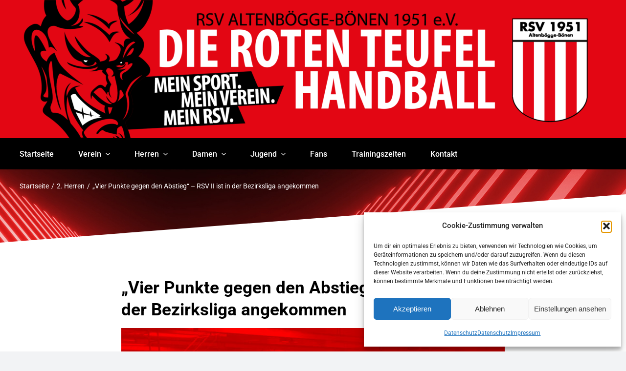

--- FILE ---
content_type: text/html; charset=UTF-8
request_url: https://rsv-altenboegge.de/2-herren/vier-punkte-gegen-den-abstieg-rsv-ii-ist-in-der-bezirksliga-angekommen/
body_size: 106222
content:
<!DOCTYPE html><html class="avada-html-layout-wide avada-html-header-position-top avada-is-100-percent-template" lang="de" prefix="og: http://ogp.me/ns# fb: http://ogp.me/ns/fb#" prefix="og: https://ogp.me/ns#"><head><meta http-equiv="X-UA-Compatible" content="IE=edge" /><meta http-equiv="Content-Type" content="text/html; charset=utf-8"/><meta name="viewport" content="width=device-width, initial-scale=1" /><title>„Vier Punkte gegen den Abstieg“ - RSV II ist in der Bezirksliga angekommen | RSV Altenbögge-Bönen 1951 e.V.</title><meta name="description" content="Die Handball-Reserve des RSV Altenbögge ist als Aufsteiger trotz des schweren Programms zum Auftakt erstaunlich früh in der Liga angekommen."/><meta name="robots" content="follow, index, max-snippet:-1, max-video-preview:-1, max-image-preview:large"/><link rel="canonical" href="https://rsv-altenboegge.de/2-herren/vier-punkte-gegen-den-abstieg-rsv-ii-ist-in-der-bezirksliga-angekommen/" /><meta property="og:locale" content="de_DE" /><meta property="og:type" content="article" /><meta property="og:title" content="„Vier Punkte gegen den Abstieg“ - RSV II ist in der Bezirksliga angekommen | RSV Altenbögge-Bönen 1951 e.V." /><meta property="og:description" content="Die Handball-Reserve des RSV Altenbögge ist als Aufsteiger trotz des schweren Programms zum Auftakt erstaunlich früh in der Liga angekommen." /><meta property="og:url" content="https://rsv-altenboegge.de/2-herren/vier-punkte-gegen-den-abstieg-rsv-ii-ist-in-der-bezirksliga-angekommen/" /><meta property="og:site_name" content="RSV Altenbögge-Bönen 1951 e.V." /><meta property="article:publisher" content="https://www.facebook.com/rsvaltenboegge" /><meta property="article:section" content="2. Herren" /><meta property="og:image" content="https://rsv-altenboegge.de/wp-content/uploads/2022/04/News.jpg" /><meta property="og:image:secure_url" content="https://rsv-altenboegge.de/wp-content/uploads/2022/04/News.jpg" /><meta property="og:image:width" content="1200" /><meta property="og:image:height" content="658" /><meta property="og:image:alt" content="„Vier Punkte gegen den Abstieg“ &#8211; RSV II ist in der Bezirksliga angekommen" /><meta property="og:image:type" content="image/jpeg" /><meta property="article:published_time" content="2022-09-21T18:01:58+02:00" /><meta name="twitter:card" content="summary_large_image" /><meta name="twitter:title" content="„Vier Punkte gegen den Abstieg“ - RSV II ist in der Bezirksliga angekommen | RSV Altenbögge-Bönen 1951 e.V." /><meta name="twitter:description" content="Die Handball-Reserve des RSV Altenbögge ist als Aufsteiger trotz des schweren Programms zum Auftakt erstaunlich früh in der Liga angekommen." /><meta name="twitter:image" content="https://rsv-altenboegge.de/wp-content/uploads/2022/04/News.jpg" /><meta name="twitter:label1" content="Verfasst von" /><meta name="twitter:data1" content="Dustin Wollek" /><meta name="twitter:label2" content="Lesedauer" /><meta name="twitter:data2" content="Weniger als eine Minute" /> <script type="application/ld+json" class="rank-math-schema">{"@context":"https://schema.org","@graph":[{"@type":["Organization","Person"],"@id":"https://rsv-altenboegge.de/#person","name":"RSV Altenb\u00f6gge-B\u00f6nen 1951 e.V.","url":"https://rsv-altenboegge.de","sameAs":["https://www.facebook.com/rsvaltenboegge"]},{"@type":"WebSite","@id":"https://rsv-altenboegge.de/#website","url":"https://rsv-altenboegge.de","name":"RSV Altenb\u00f6gge-B\u00f6nen 1951 e.V.","publisher":{"@id":"https://rsv-altenboegge.de/#person"},"inLanguage":"de"},{"@type":"ImageObject","@id":"https://rsv-altenboegge.de/wp-content/uploads/2022/04/News.jpg","url":"https://rsv-altenboegge.de/wp-content/uploads/2022/04/News.jpg","width":"1200","height":"658","inLanguage":"de"},{"@type":"WebPage","@id":"https://rsv-altenboegge.de/2-herren/vier-punkte-gegen-den-abstieg-rsv-ii-ist-in-der-bezirksliga-angekommen/#webpage","url":"https://rsv-altenboegge.de/2-herren/vier-punkte-gegen-den-abstieg-rsv-ii-ist-in-der-bezirksliga-angekommen/","name":"\u201eVier Punkte gegen den Abstieg\u201c - RSV II ist in der Bezirksliga angekommen | RSV Altenb\u00f6gge-B\u00f6nen 1951 e.V.","datePublished":"2022-09-21T18:01:58+02:00","dateModified":"2022-09-21T18:01:58+02:00","isPartOf":{"@id":"https://rsv-altenboegge.de/#website"},"primaryImageOfPage":{"@id":"https://rsv-altenboegge.de/wp-content/uploads/2022/04/News.jpg"},"inLanguage":"de"},{"@type":"Person","@id":"https://rsv-altenboegge.de/2-herren/vier-punkte-gegen-den-abstieg-rsv-ii-ist-in-der-bezirksliga-angekommen/#author","name":"Dustin Wollek","image":{"@type":"ImageObject","@id":"https://secure.gravatar.com/avatar/e6fb01bdd8fd2714b848ba2d0573d41654d5b3aaf685c26d19c81941c51fc285?s=96&amp;d=mm&amp;r=g","url":"https://secure.gravatar.com/avatar/e6fb01bdd8fd2714b848ba2d0573d41654d5b3aaf685c26d19c81941c51fc285?s=96&amp;d=mm&amp;r=g","caption":"Dustin Wollek","inLanguage":"de"},"sameAs":["http://rsv-altenboegge.de"]},{"@type":"BlogPosting","headline":"\u201eVier Punkte gegen den Abstieg\u201c - RSV II ist in der Bezirksliga angekommen | RSV Altenb\u00f6gge-B\u00f6nen 1951 e.V.","datePublished":"2022-09-21T18:01:58+02:00","dateModified":"2022-09-21T18:01:58+02:00","articleSection":"2. Herren","author":{"@id":"https://rsv-altenboegge.de/2-herren/vier-punkte-gegen-den-abstieg-rsv-ii-ist-in-der-bezirksliga-angekommen/#author","name":"Dustin Wollek"},"publisher":{"@id":"https://rsv-altenboegge.de/#person"},"description":"Die Handball-Reserve des RSV Altenb\u00f6gge ist als Aufsteiger trotz des schweren Programms zum Auftakt erstaunlich fr\u00fch in der Liga angekommen.","name":"\u201eVier Punkte gegen den Abstieg\u201c - RSV II ist in der Bezirksliga angekommen | RSV Altenb\u00f6gge-B\u00f6nen 1951 e.V.","@id":"https://rsv-altenboegge.de/2-herren/vier-punkte-gegen-den-abstieg-rsv-ii-ist-in-der-bezirksliga-angekommen/#richSnippet","isPartOf":{"@id":"https://rsv-altenboegge.de/2-herren/vier-punkte-gegen-den-abstieg-rsv-ii-ist-in-der-bezirksliga-angekommen/#webpage"},"image":{"@id":"https://rsv-altenboegge.de/wp-content/uploads/2022/04/News.jpg"},"inLanguage":"de","mainEntityOfPage":{"@id":"https://rsv-altenboegge.de/2-herren/vier-punkte-gegen-den-abstieg-rsv-ii-ist-in-der-bezirksliga-angekommen/#webpage"}}]}</script> <link rel="alternate" type="application/rss+xml" title="RSV Altenbögge-Bönen 1951 e.V. &raquo; Feed" href="https://rsv-altenboegge.de/feed/" /><link rel="alternate" type="application/rss+xml" title="RSV Altenbögge-Bönen 1951 e.V. &raquo; Kommentar-Feed" href="https://rsv-altenboegge.de/comments/feed/" /><link rel="shortcut icon" href="https://rsv-altenboegge.de/wp-content/uploads/2022/04/faviconrsv.png" type="image/x-icon" /><link rel="alternate" title="oEmbed (JSON)" type="application/json+oembed" href="https://rsv-altenboegge.de/wp-json/oembed/1.0/embed?url=https%3A%2F%2Frsv-altenboegge.de%2F2-herren%2Fvier-punkte-gegen-den-abstieg-rsv-ii-ist-in-der-bezirksliga-angekommen%2F" /><link rel="alternate" title="oEmbed (XML)" type="text/xml+oembed" href="https://rsv-altenboegge.de/wp-json/oembed/1.0/embed?url=https%3A%2F%2Frsv-altenboegge.de%2F2-herren%2Fvier-punkte-gegen-den-abstieg-rsv-ii-ist-in-der-bezirksliga-angekommen%2F&#038;format=xml" /><meta property="og:title" content="„Vier Punkte gegen den Abstieg“ - RSV II ist in der Bezirksliga angekommen"/><meta property="og:type" content="article"/><meta property="og:url" content="https://rsv-altenboegge.de/2-herren/vier-punkte-gegen-den-abstieg-rsv-ii-ist-in-der-bezirksliga-angekommen/"/><meta property="og:site_name" content="RSV Altenbögge-Bönen 1951 e.V."/><meta property="og:description" content="Die Handball-Reserve des RSV Altenbögge ist als Aufsteiger trotz des schweren Programms zum Auftakt erstaunlich früh in der Liga angekommen.  Nach dem Starterfolg in der Bezirksliga Hellweg über den hoch gehandelten TV Werne setzten sich die Schützlinge von Thomas Wollek auch im zweiten Saisonspiel daheim gegen den TV Beckum mit 22:20 (10:12) durch. „Vier Punkte gegen"/><meta property="og:image" content="https://rsv-altenboegge.de/wp-content/uploads/2022/04/News.jpg"/><style id='wp-img-auto-sizes-contain-inline-css' type='text/css'>img:is([sizes=auto i],[sizes^="auto," i]){contain-intrinsic-size:3000px 1500px}
/*# sourceURL=wp-img-auto-sizes-contain-inline-css */</style><style id='wp-emoji-styles-inline-css' type='text/css'>img.wp-smiley, img.emoji {
		display: inline !important;
		border: none !important;
		box-shadow: none !important;
		height: 1em !important;
		width: 1em !important;
		margin: 0 0.07em !important;
		vertical-align: -0.1em !important;
		background: none !important;
		padding: 0 !important;
	}
/*# sourceURL=wp-emoji-styles-inline-css */</style><style id='wp-block-library-inline-css' type='text/css'>:root{--wp-block-synced-color:#7a00df;--wp-block-synced-color--rgb:122,0,223;--wp-bound-block-color:var(--wp-block-synced-color);--wp-editor-canvas-background:#ddd;--wp-admin-theme-color:#007cba;--wp-admin-theme-color--rgb:0,124,186;--wp-admin-theme-color-darker-10:#006ba1;--wp-admin-theme-color-darker-10--rgb:0,107,160.5;--wp-admin-theme-color-darker-20:#005a87;--wp-admin-theme-color-darker-20--rgb:0,90,135;--wp-admin-border-width-focus:2px}@media (min-resolution:192dpi){:root{--wp-admin-border-width-focus:1.5px}}.wp-element-button{cursor:pointer}:root .has-very-light-gray-background-color{background-color:#eee}:root .has-very-dark-gray-background-color{background-color:#313131}:root .has-very-light-gray-color{color:#eee}:root .has-very-dark-gray-color{color:#313131}:root .has-vivid-green-cyan-to-vivid-cyan-blue-gradient-background{background:linear-gradient(135deg,#00d084,#0693e3)}:root .has-purple-crush-gradient-background{background:linear-gradient(135deg,#34e2e4,#4721fb 50%,#ab1dfe)}:root .has-hazy-dawn-gradient-background{background:linear-gradient(135deg,#faaca8,#dad0ec)}:root .has-subdued-olive-gradient-background{background:linear-gradient(135deg,#fafae1,#67a671)}:root .has-atomic-cream-gradient-background{background:linear-gradient(135deg,#fdd79a,#004a59)}:root .has-nightshade-gradient-background{background:linear-gradient(135deg,#330968,#31cdcf)}:root .has-midnight-gradient-background{background:linear-gradient(135deg,#020381,#2874fc)}:root{--wp--preset--font-size--normal:16px;--wp--preset--font-size--huge:42px}.has-regular-font-size{font-size:1em}.has-larger-font-size{font-size:2.625em}.has-normal-font-size{font-size:var(--wp--preset--font-size--normal)}.has-huge-font-size{font-size:var(--wp--preset--font-size--huge)}.has-text-align-center{text-align:center}.has-text-align-left{text-align:left}.has-text-align-right{text-align:right}.has-fit-text{white-space:nowrap!important}#end-resizable-editor-section{display:none}.aligncenter{clear:both}.items-justified-left{justify-content:flex-start}.items-justified-center{justify-content:center}.items-justified-right{justify-content:flex-end}.items-justified-space-between{justify-content:space-between}.screen-reader-text{border:0;clip-path:inset(50%);height:1px;margin:-1px;overflow:hidden;padding:0;position:absolute;width:1px;word-wrap:normal!important}.screen-reader-text:focus{background-color:#ddd;clip-path:none;color:#444;display:block;font-size:1em;height:auto;left:5px;line-height:normal;padding:15px 23px 14px;text-decoration:none;top:5px;width:auto;z-index:100000}html :where(.has-border-color){border-style:solid}html :where([style*=border-top-color]){border-top-style:solid}html :where([style*=border-right-color]){border-right-style:solid}html :where([style*=border-bottom-color]){border-bottom-style:solid}html :where([style*=border-left-color]){border-left-style:solid}html :where([style*=border-width]){border-style:solid}html :where([style*=border-top-width]){border-top-style:solid}html :where([style*=border-right-width]){border-right-style:solid}html :where([style*=border-bottom-width]){border-bottom-style:solid}html :where([style*=border-left-width]){border-left-style:solid}html :where(img[class*=wp-image-]){height:auto;max-width:100%}:where(figure){margin:0 0 1em}html :where(.is-position-sticky){--wp-admin--admin-bar--position-offset:var(--wp-admin--admin-bar--height,0px)}@media screen and (max-width:600px){html :where(.is-position-sticky){--wp-admin--admin-bar--position-offset:0px}}

/*# sourceURL=wp-block-library-inline-css */</style><style id='global-styles-inline-css' type='text/css'>:root{--wp--preset--aspect-ratio--square: 1;--wp--preset--aspect-ratio--4-3: 4/3;--wp--preset--aspect-ratio--3-4: 3/4;--wp--preset--aspect-ratio--3-2: 3/2;--wp--preset--aspect-ratio--2-3: 2/3;--wp--preset--aspect-ratio--16-9: 16/9;--wp--preset--aspect-ratio--9-16: 9/16;--wp--preset--color--black: #000000;--wp--preset--color--cyan-bluish-gray: #abb8c3;--wp--preset--color--white: #ffffff;--wp--preset--color--pale-pink: #f78da7;--wp--preset--color--vivid-red: #cf2e2e;--wp--preset--color--luminous-vivid-orange: #ff6900;--wp--preset--color--luminous-vivid-amber: #fcb900;--wp--preset--color--light-green-cyan: #7bdcb5;--wp--preset--color--vivid-green-cyan: #00d084;--wp--preset--color--pale-cyan-blue: #8ed1fc;--wp--preset--color--vivid-cyan-blue: #0693e3;--wp--preset--color--vivid-purple: #9b51e0;--wp--preset--color--awb-color-1: #ffffff;--wp--preset--color--awb-color-2: #f9f9fb;--wp--preset--color--awb-color-3: #f2f3f5;--wp--preset--color--awb-color-4: #e30613;--wp--preset--color--awb-color-5: #198fd9;--wp--preset--color--awb-color-6: #434549;--wp--preset--color--awb-color-7: #212326;--wp--preset--color--awb-color-8: #000000;--wp--preset--color--awb-color-custom-1: #055da9;--wp--preset--color--awb-color-custom-2: #ec660d;--wp--preset--gradient--vivid-cyan-blue-to-vivid-purple: linear-gradient(135deg,rgb(6,147,227) 0%,rgb(155,81,224) 100%);--wp--preset--gradient--light-green-cyan-to-vivid-green-cyan: linear-gradient(135deg,rgb(122,220,180) 0%,rgb(0,208,130) 100%);--wp--preset--gradient--luminous-vivid-amber-to-luminous-vivid-orange: linear-gradient(135deg,rgb(252,185,0) 0%,rgb(255,105,0) 100%);--wp--preset--gradient--luminous-vivid-orange-to-vivid-red: linear-gradient(135deg,rgb(255,105,0) 0%,rgb(207,46,46) 100%);--wp--preset--gradient--very-light-gray-to-cyan-bluish-gray: linear-gradient(135deg,rgb(238,238,238) 0%,rgb(169,184,195) 100%);--wp--preset--gradient--cool-to-warm-spectrum: linear-gradient(135deg,rgb(74,234,220) 0%,rgb(151,120,209) 20%,rgb(207,42,186) 40%,rgb(238,44,130) 60%,rgb(251,105,98) 80%,rgb(254,248,76) 100%);--wp--preset--gradient--blush-light-purple: linear-gradient(135deg,rgb(255,206,236) 0%,rgb(152,150,240) 100%);--wp--preset--gradient--blush-bordeaux: linear-gradient(135deg,rgb(254,205,165) 0%,rgb(254,45,45) 50%,rgb(107,0,62) 100%);--wp--preset--gradient--luminous-dusk: linear-gradient(135deg,rgb(255,203,112) 0%,rgb(199,81,192) 50%,rgb(65,88,208) 100%);--wp--preset--gradient--pale-ocean: linear-gradient(135deg,rgb(255,245,203) 0%,rgb(182,227,212) 50%,rgb(51,167,181) 100%);--wp--preset--gradient--electric-grass: linear-gradient(135deg,rgb(202,248,128) 0%,rgb(113,206,126) 100%);--wp--preset--gradient--midnight: linear-gradient(135deg,rgb(2,3,129) 0%,rgb(40,116,252) 100%);--wp--preset--font-size--small: 13.5px;--wp--preset--font-size--medium: 20px;--wp--preset--font-size--large: 27px;--wp--preset--font-size--x-large: 42px;--wp--preset--font-size--normal: 18px;--wp--preset--font-size--xlarge: 36px;--wp--preset--font-size--huge: 54px;--wp--preset--spacing--20: 0.44rem;--wp--preset--spacing--30: 0.67rem;--wp--preset--spacing--40: 1rem;--wp--preset--spacing--50: 1.5rem;--wp--preset--spacing--60: 2.25rem;--wp--preset--spacing--70: 3.38rem;--wp--preset--spacing--80: 5.06rem;--wp--preset--shadow--natural: 6px 6px 9px rgba(0, 0, 0, 0.2);--wp--preset--shadow--deep: 12px 12px 50px rgba(0, 0, 0, 0.4);--wp--preset--shadow--sharp: 6px 6px 0px rgba(0, 0, 0, 0.2);--wp--preset--shadow--outlined: 6px 6px 0px -3px rgb(255, 255, 255), 6px 6px rgb(0, 0, 0);--wp--preset--shadow--crisp: 6px 6px 0px rgb(0, 0, 0);}:where(.is-layout-flex){gap: 0.5em;}:where(.is-layout-grid){gap: 0.5em;}body .is-layout-flex{display: flex;}.is-layout-flex{flex-wrap: wrap;align-items: center;}.is-layout-flex > :is(*, div){margin: 0;}body .is-layout-grid{display: grid;}.is-layout-grid > :is(*, div){margin: 0;}:where(.wp-block-columns.is-layout-flex){gap: 2em;}:where(.wp-block-columns.is-layout-grid){gap: 2em;}:where(.wp-block-post-template.is-layout-flex){gap: 1.25em;}:where(.wp-block-post-template.is-layout-grid){gap: 1.25em;}.has-black-color{color: var(--wp--preset--color--black) !important;}.has-cyan-bluish-gray-color{color: var(--wp--preset--color--cyan-bluish-gray) !important;}.has-white-color{color: var(--wp--preset--color--white) !important;}.has-pale-pink-color{color: var(--wp--preset--color--pale-pink) !important;}.has-vivid-red-color{color: var(--wp--preset--color--vivid-red) !important;}.has-luminous-vivid-orange-color{color: var(--wp--preset--color--luminous-vivid-orange) !important;}.has-luminous-vivid-amber-color{color: var(--wp--preset--color--luminous-vivid-amber) !important;}.has-light-green-cyan-color{color: var(--wp--preset--color--light-green-cyan) !important;}.has-vivid-green-cyan-color{color: var(--wp--preset--color--vivid-green-cyan) !important;}.has-pale-cyan-blue-color{color: var(--wp--preset--color--pale-cyan-blue) !important;}.has-vivid-cyan-blue-color{color: var(--wp--preset--color--vivid-cyan-blue) !important;}.has-vivid-purple-color{color: var(--wp--preset--color--vivid-purple) !important;}.has-black-background-color{background-color: var(--wp--preset--color--black) !important;}.has-cyan-bluish-gray-background-color{background-color: var(--wp--preset--color--cyan-bluish-gray) !important;}.has-white-background-color{background-color: var(--wp--preset--color--white) !important;}.has-pale-pink-background-color{background-color: var(--wp--preset--color--pale-pink) !important;}.has-vivid-red-background-color{background-color: var(--wp--preset--color--vivid-red) !important;}.has-luminous-vivid-orange-background-color{background-color: var(--wp--preset--color--luminous-vivid-orange) !important;}.has-luminous-vivid-amber-background-color{background-color: var(--wp--preset--color--luminous-vivid-amber) !important;}.has-light-green-cyan-background-color{background-color: var(--wp--preset--color--light-green-cyan) !important;}.has-vivid-green-cyan-background-color{background-color: var(--wp--preset--color--vivid-green-cyan) !important;}.has-pale-cyan-blue-background-color{background-color: var(--wp--preset--color--pale-cyan-blue) !important;}.has-vivid-cyan-blue-background-color{background-color: var(--wp--preset--color--vivid-cyan-blue) !important;}.has-vivid-purple-background-color{background-color: var(--wp--preset--color--vivid-purple) !important;}.has-black-border-color{border-color: var(--wp--preset--color--black) !important;}.has-cyan-bluish-gray-border-color{border-color: var(--wp--preset--color--cyan-bluish-gray) !important;}.has-white-border-color{border-color: var(--wp--preset--color--white) !important;}.has-pale-pink-border-color{border-color: var(--wp--preset--color--pale-pink) !important;}.has-vivid-red-border-color{border-color: var(--wp--preset--color--vivid-red) !important;}.has-luminous-vivid-orange-border-color{border-color: var(--wp--preset--color--luminous-vivid-orange) !important;}.has-luminous-vivid-amber-border-color{border-color: var(--wp--preset--color--luminous-vivid-amber) !important;}.has-light-green-cyan-border-color{border-color: var(--wp--preset--color--light-green-cyan) !important;}.has-vivid-green-cyan-border-color{border-color: var(--wp--preset--color--vivid-green-cyan) !important;}.has-pale-cyan-blue-border-color{border-color: var(--wp--preset--color--pale-cyan-blue) !important;}.has-vivid-cyan-blue-border-color{border-color: var(--wp--preset--color--vivid-cyan-blue) !important;}.has-vivid-purple-border-color{border-color: var(--wp--preset--color--vivid-purple) !important;}.has-vivid-cyan-blue-to-vivid-purple-gradient-background{background: var(--wp--preset--gradient--vivid-cyan-blue-to-vivid-purple) !important;}.has-light-green-cyan-to-vivid-green-cyan-gradient-background{background: var(--wp--preset--gradient--light-green-cyan-to-vivid-green-cyan) !important;}.has-luminous-vivid-amber-to-luminous-vivid-orange-gradient-background{background: var(--wp--preset--gradient--luminous-vivid-amber-to-luminous-vivid-orange) !important;}.has-luminous-vivid-orange-to-vivid-red-gradient-background{background: var(--wp--preset--gradient--luminous-vivid-orange-to-vivid-red) !important;}.has-very-light-gray-to-cyan-bluish-gray-gradient-background{background: var(--wp--preset--gradient--very-light-gray-to-cyan-bluish-gray) !important;}.has-cool-to-warm-spectrum-gradient-background{background: var(--wp--preset--gradient--cool-to-warm-spectrum) !important;}.has-blush-light-purple-gradient-background{background: var(--wp--preset--gradient--blush-light-purple) !important;}.has-blush-bordeaux-gradient-background{background: var(--wp--preset--gradient--blush-bordeaux) !important;}.has-luminous-dusk-gradient-background{background: var(--wp--preset--gradient--luminous-dusk) !important;}.has-pale-ocean-gradient-background{background: var(--wp--preset--gradient--pale-ocean) !important;}.has-electric-grass-gradient-background{background: var(--wp--preset--gradient--electric-grass) !important;}.has-midnight-gradient-background{background: var(--wp--preset--gradient--midnight) !important;}.has-small-font-size{font-size: var(--wp--preset--font-size--small) !important;}.has-medium-font-size{font-size: var(--wp--preset--font-size--medium) !important;}.has-large-font-size{font-size: var(--wp--preset--font-size--large) !important;}.has-x-large-font-size{font-size: var(--wp--preset--font-size--x-large) !important;}
/*# sourceURL=global-styles-inline-css */</style><style id='classic-theme-styles-inline-css' type='text/css'>/*! This file is auto-generated */
.wp-block-button__link{color:#fff;background-color:#32373c;border-radius:9999px;box-shadow:none;text-decoration:none;padding:calc(.667em + 2px) calc(1.333em + 2px);font-size:1.125em}.wp-block-file__button{background:#32373c;color:#fff;text-decoration:none}
/*# sourceURL=/wp-includes/css/classic-themes.min.css */</style><link rel='stylesheet' id='cmplz-general-css' href='https://rsv-altenboegge.de/wp-content/plugins/complianz-gdpr/assets/css/cookieblocker.min.css?ver=1765965444' type='text/css' media='all' /><link rel='stylesheet' id='fusion-dynamic-css-css' href='https://rsv-altenboegge.de/wp-content/uploads/fusion-styles/41a9547b9fbffb6ea2ec809b2f960948.min.css?ver=3.11.2' type='text/css' media='all' /> <script type="text/javascript" src="https://rsv-altenboegge.de/wp-includes/js/jquery/jquery.min.js?ver=3.7.1" id="jquery-core-js"></script> <script type="text/javascript" src="https://rsv-altenboegge.de/wp-includes/js/jquery/jquery-migrate.min.js?ver=3.4.1" id="jquery-migrate-js"></script> <link rel="https://api.w.org/" href="https://rsv-altenboegge.de/wp-json/" /><link rel="alternate" title="JSON" type="application/json" href="https://rsv-altenboegge.de/wp-json/wp/v2/posts/1748" /><link rel="EditURI" type="application/rsd+xml" title="RSD" href="https://rsv-altenboegge.de/xmlrpc.php?rsd" /><meta name="generator" content="WordPress 6.9" /><link rel='shortlink' href='https://rsv-altenboegge.de/?p=1748' /><style>.cmplz-hidden {
					display: none !important;
				}</style><link rel="preload" href="https://rsv-altenboegge.de/wp-content/themes/Avada/includes/lib/assets/fonts/icomoon/awb-icons.woff" as="font" type="font/woff" crossorigin><link rel="preload" href="//rsv-altenboegge.de/wp-content/themes/Avada/includes/lib/assets/fonts/fontawesome/webfonts/fa-brands-400.woff2" as="font" type="font/woff2" crossorigin><link rel="preload" href="//rsv-altenboegge.de/wp-content/themes/Avada/includes/lib/assets/fonts/fontawesome/webfonts/fa-regular-400.woff2" as="font" type="font/woff2" crossorigin><link rel="preload" href="//rsv-altenboegge.de/wp-content/themes/Avada/includes/lib/assets/fonts/fontawesome/webfonts/fa-solid-900.woff2" as="font" type="font/woff2" crossorigin><style type="text/css" id="css-fb-visibility">@media screen and (max-width: 640px){.fusion-no-small-visibility{display:none !important;}body .sm-text-align-center{text-align:center !important;}body .sm-text-align-left{text-align:left !important;}body .sm-text-align-right{text-align:right !important;}body .sm-flex-align-center{justify-content:center !important;}body .sm-flex-align-flex-start{justify-content:flex-start !important;}body .sm-flex-align-flex-end{justify-content:flex-end !important;}body .sm-mx-auto{margin-left:auto !important;margin-right:auto !important;}body .sm-ml-auto{margin-left:auto !important;}body .sm-mr-auto{margin-right:auto !important;}body .fusion-absolute-position-small{position:absolute;top:auto;width:100%;}.awb-sticky.awb-sticky-small{ position: sticky; top: var(--awb-sticky-offset,0); }}@media screen and (min-width: 641px) and (max-width: 1024px){.fusion-no-medium-visibility{display:none !important;}body .md-text-align-center{text-align:center !important;}body .md-text-align-left{text-align:left !important;}body .md-text-align-right{text-align:right !important;}body .md-flex-align-center{justify-content:center !important;}body .md-flex-align-flex-start{justify-content:flex-start !important;}body .md-flex-align-flex-end{justify-content:flex-end !important;}body .md-mx-auto{margin-left:auto !important;margin-right:auto !important;}body .md-ml-auto{margin-left:auto !important;}body .md-mr-auto{margin-right:auto !important;}body .fusion-absolute-position-medium{position:absolute;top:auto;width:100%;}.awb-sticky.awb-sticky-medium{ position: sticky; top: var(--awb-sticky-offset,0); }}@media screen and (min-width: 1025px){.fusion-no-large-visibility{display:none !important;}body .lg-text-align-center{text-align:center !important;}body .lg-text-align-left{text-align:left !important;}body .lg-text-align-right{text-align:right !important;}body .lg-flex-align-center{justify-content:center !important;}body .lg-flex-align-flex-start{justify-content:flex-start !important;}body .lg-flex-align-flex-end{justify-content:flex-end !important;}body .lg-mx-auto{margin-left:auto !important;margin-right:auto !important;}body .lg-ml-auto{margin-left:auto !important;}body .lg-mr-auto{margin-right:auto !important;}body .fusion-absolute-position-large{position:absolute;top:auto;width:100%;}.awb-sticky.awb-sticky-large{ position: sticky; top: var(--awb-sticky-offset,0); }}</style> <script type="text/javascript">var doc = document.documentElement;
			doc.setAttribute( 'data-useragent', navigator.userAgent );</script> <meta name="keywords" content="RSV Altenboegge, RSV, Handball, Boenen, Bönen, Herren, Damen, Jugend, Ballsport, Kreisliga, Bezirksliga, Landesliga, Verbandsliga, Hellweg, Freizeit, Sport">  <script type="text/plain" data-service="google-analytics" data-category="statistics" async data-cmplz-src="https://www.googletagmanager.com/gtag/js?id=G-Y5NRN747GF"></script> <script>window.dataLayer = window.dataLayer || [];
  function gtag(){dataLayer.push(arguments);}
  gtag('js', new Date());

  gtag('config', 'G-Y5NRN747GF');</script> </head><body data-cmplz=1 class="wp-singular post-template-default single single-post postid-1748 single-format-standard wp-theme-Avada fusion-image-hovers fusion-pagination-sizing fusion-button_type-flat fusion-button_span-no fusion-button_gradient-linear avada-image-rollover-circle-no avada-image-rollover-yes avada-image-rollover-direction-fade fusion-body ltr fusion-sticky-header no-tablet-sticky-header no-mobile-sticky-header no-mobile-totop avada-has-rev-slider-styles fusion-disable-outline fusion-sub-menu-fade mobile-logo-pos-left layout-wide-mode avada-has-boxed-modal-shadow- layout-scroll-offset-full avada-has-zero-margin-offset-top fusion-top-header menu-text-align-center mobile-menu-design-classic fusion-show-pagination-text fusion-header-layout-v1 avada-responsive avada-footer-fx-none avada-menu-highlight-style-bar fusion-search-form-clean fusion-main-menu-search-overlay fusion-avatar-circle avada-dropdown-styles avada-blog-layout-grid avada-blog-archive-layout-large avada-header-shadow-no avada-menu-icon-position-left avada-has-megamenu-shadow avada-has-mobile-menu-search avada-has-main-nav-search-icon avada-has-breadcrumb-mobile-hidden avada-has-titlebar-hide avada-header-border-color-full-transparent avada-has-pagination-width_height avada-flyout-menu-direction-fade avada-ec-views-v1" data-awb-post-id="1748"> <a class="skip-link screen-reader-text" href="#content">Zum Inhalt springen</a><div id="boxed-wrapper"><div id="wrapper" class="fusion-wrapper"><div id="home" style="position:relative;top:-1px;"></div><div class="fusion-tb-header"><div class="fusion-fullwidth fullwidth-box fusion-builder-row-1 fusion-flex-container nonhundred-percent-fullwidth non-hundred-percent-height-scrolling fusion-custom-z-index" style="--awb-border-radius-top-left:0px;--awb-border-radius-top-right:0px;--awb-border-radius-bottom-right:0px;--awb-border-radius-bottom-left:0px;--awb-z-index:999;--awb-padding-bottom:0px;--awb-padding-right-small:0px;--awb-padding-left-small:0px;--awb-margin-bottom:0px;--awb-background-color:var(--awb-color4);--awb-flex-wrap:wrap;" ><div class="fusion-builder-row fusion-row fusion-flex-align-items-flex-start fusion-flex-content-wrap" style="max-width:1248px;margin-left: calc(-4% / 2 );margin-right: calc(-4% / 2 );"><div class="fusion-layout-column fusion_builder_column fusion-builder-column-0 fusion_builder_column_1_1 1_1 fusion-flex-column fusion-column-inner-bg-wrapper" style="--awb-inner-bg-size:cover;--awb-width-large:100%;--awb-margin-top-large:0px;--awb-spacing-right-large:1.92%;--awb-margin-bottom-large:0px;--awb-spacing-left-large:1.92%;--awb-width-medium:100%;--awb-order-medium:0;--awb-spacing-right-medium:1.92%;--awb-spacing-left-medium:1.92%;--awb-width-small:100%;--awb-order-small:0;--awb-spacing-right-small:1.92%;--awb-spacing-left-small:1.92%;"><span class="fusion-column-inner-bg hover-type-none"><a class="fusion-column-anchor" href="https://rsv-altenboegge.de/"><span class="fusion-column-inner-bg-image"></span></a></span><div class="fusion-column-wrapper fusion-column-has-shadow fusion-flex-justify-content-flex-start fusion-content-layout-column"><div class="fusion-image-element " style="--awb-caption-title-font-family:var(--h2_typography-font-family);--awb-caption-title-font-weight:var(--h2_typography-font-weight);--awb-caption-title-font-style:var(--h2_typography-font-style);--awb-caption-title-size:var(--h2_typography-font-size);--awb-caption-title-transform:var(--h2_typography-text-transform);--awb-caption-title-line-height:var(--h2_typography-line-height);--awb-caption-title-letter-spacing:var(--h2_typography-letter-spacing);"><span class=" fusion-imageframe imageframe-none imageframe-1 hover-type-none"><img fetchpriority="high" decoding="async" width="2259" height="532" title="rsv-main-01" src="https://rsv-altenboegge.de/wp-content/uploads/2022/04/rsv-main-01.png" class="img-responsive wp-image-32" srcset="https://rsv-altenboegge.de/wp-content/uploads/2022/04/rsv-main-01-200x47.png 200w, https://rsv-altenboegge.de/wp-content/uploads/2022/04/rsv-main-01-400x94.png 400w, https://rsv-altenboegge.de/wp-content/uploads/2022/04/rsv-main-01-600x141.png 600w, https://rsv-altenboegge.de/wp-content/uploads/2022/04/rsv-main-01-800x188.png 800w, https://rsv-altenboegge.de/wp-content/uploads/2022/04/rsv-main-01-1200x283.png 1200w, https://rsv-altenboegge.de/wp-content/uploads/2022/04/rsv-main-01.png 2259w" sizes="(max-width: 640px) 100vw, 1200px" alt="rsv main 01"></span></div></div></div></div></div><div class="fusion-fullwidth fullwidth-box fusion-builder-row-2 fusion-flex-container main-menu-ausrichtung nonhundred-percent-fullwidth non-hundred-percent-height-scrolling fusion-custom-z-index" style="--awb-border-radius-top-left:0px;--awb-border-radius-top-right:0px;--awb-border-radius-bottom-right:0px;--awb-border-radius-bottom-left:0px;--awb-z-index:999;--awb-padding-bottom:0px;--awb-padding-right-small:20px;--awb-padding-left-small:20px;--awb-margin-bottom:0px;--awb-background-color:var(--awb-color8);--awb-flex-wrap:wrap;" ><div class="fusion-builder-row fusion-row fusion-flex-align-items-flex-start fusion-flex-content-wrap" style="max-width:1248px;margin-left: calc(-4% / 2 );margin-right: calc(-4% / 2 );"><div class="fusion-layout-column fusion_builder_column fusion-builder-column-1 fusion_builder_column_1_1 1_1 fusion-flex-column fusion-no-small-visibility fusion-no-medium-visibility" style="--awb-bg-size:cover;--awb-width-large:100%;--awb-margin-top-large:0px;--awb-spacing-right-large:1.92%;--awb-margin-bottom-large:0px;--awb-spacing-left-large:1.92%;--awb-width-medium:100%;--awb-order-medium:0;--awb-spacing-right-medium:1.92%;--awb-spacing-left-medium:1.92%;--awb-width-small:100%;--awb-order-small:0;--awb-spacing-right-small:0px;--awb-spacing-left-small:0px;"><div class="fusion-column-wrapper fusion-column-has-shadow fusion-flex-justify-content-flex-start fusion-content-layout-row"><nav class="awb-menu awb-menu_row awb-menu_em-hover mobile-mode-collapse-to-button awb-menu_icons-left awb-menu_dc-yes mobile-trigger-fullwidth-on awb-menu_mobile-toggle awb-menu_indent-left awb-menu_mt-fullwidth mobile-size-full-absolute loading mega-menu-loading awb-menu_desktop awb-menu_dropdown awb-menu_expand-right awb-menu_transition-fade" style="--awb-justify-content:center;--awb-items-padding-right:50px;--awb-color:var(--awb-color1);--awb-active-color:var(--awb-color4);--awb-submenu-color:var(--awb-color1);--awb-submenu-bg:var(--awb-color8);--awb-submenu-sep-color:rgba(0,0,0,0);--awb-submenu-active-bg:var(--awb-color4);--awb-submenu-active-color:var(--awb-color1);--awb-icons-hover-color:var(--awb-color4);--awb-main-justify-content:flex-start;--awb-mobile-nav-button-align-hor:flex-end;--awb-mobile-bg:var(--awb-color3);--awb-mobile-active-bg:var(--awb-color4);--awb-mobile-active-color:var(--awb-color1);--awb-mobile-trigger-font-size:20px;--awb-mobile-trigger-background-color:var(--awb-color3);--awb-mobile-justify:flex-start;--awb-mobile-caret-left:auto;--awb-mobile-caret-right:0;--awb-fusion-font-family-typography:&quot;Roboto&quot;;--awb-fusion-font-style-typography:normal;--awb-fusion-font-weight-typography:500;--awb-fusion-font-family-submenu-typography:inherit;--awb-fusion-font-style-submenu-typography:normal;--awb-fusion-font-weight-submenu-typography:400;--awb-fusion-font-family-mobile-typography:inherit;--awb-fusion-font-style-mobile-typography:normal;--awb-fusion-font-weight-mobile-typography:400;" aria-label="Main" data-breakpoint="1024" data-count="0" data-transition-type="fade" data-transition-time="300"><button type="button" class="awb-menu__m-toggle awb-menu__m-toggle_no-text" aria-expanded="false" aria-controls="menu-main"><span class="awb-menu__m-toggle-inner"><span class="collapsed-nav-text"><span class="screen-reader-text">Toggle Navigation</span></span><span class="awb-menu__m-collapse-icon awb-menu__m-collapse-icon_no-text"><span class="awb-menu__m-collapse-icon-open awb-menu__m-collapse-icon-open_no-text fa-bars fas"></span><span class="awb-menu__m-collapse-icon-close awb-menu__m-collapse-icon-close_no-text fa-times fas"></span></span></span></button><ul id="menu-main" class="fusion-menu awb-menu__main-ul awb-menu__main-ul_row"><li  id="menu-item-273"  class="menu-item menu-item-type-post_type menu-item-object-page menu-item-home menu-item-273 awb-menu__li awb-menu__main-li awb-menu__main-li_regular"  data-item-id="273"><span class="awb-menu__main-background-default awb-menu__main-background-default_fade"></span><span class="awb-menu__main-background-active awb-menu__main-background-active_fade"></span><a  href="https://rsv-altenboegge.de/" class="awb-menu__main-a awb-menu__main-a_regular"><span class="menu-text">Startseite</span></a></li><li  id="menu-item-1337"  class="menu-item menu-item-type-post_type menu-item-object-page menu-item-has-children menu-item-1337 awb-menu__li awb-menu__main-li awb-menu__main-li_regular"  data-item-id="1337"><span class="awb-menu__main-background-default awb-menu__main-background-default_fade"></span><span class="awb-menu__main-background-active awb-menu__main-background-active_fade"></span><a  href="https://rsv-altenboegge.de/verein/" class="awb-menu__main-a awb-menu__main-a_regular"><span class="menu-text">Verein</span><span class="awb-menu__open-nav-submenu-hover"></span></a><button type="button" aria-label="Open submenu of Verein" aria-expanded="false" class="awb-menu__open-nav-submenu_mobile awb-menu__open-nav-submenu_main"></button><ul class="awb-menu__sub-ul awb-menu__sub-ul_main"><li  id="menu-item-284"  class="menu-item menu-item-type-post_type menu-item-object-page menu-item-284 awb-menu__li awb-menu__sub-li" ><a  href="https://rsv-altenboegge.de/verein/vorstand/" class="awb-menu__sub-a"><span>Vorstand</span></a></li><li  id="menu-item-280"  class="menu-item menu-item-type-post_type menu-item-object-page menu-item-280 awb-menu__li awb-menu__sub-li" ><a  href="https://rsv-altenboegge.de/verein/schiedsrichter/" class="awb-menu__sub-a"><span>Schiedsrichter</span></a></li><li  id="menu-item-281"  class="menu-item menu-item-type-post_type menu-item-object-page menu-item-281 awb-menu__li awb-menu__sub-li" ><a  href="https://rsv-altenboegge.de/verein/sponsoring/" class="awb-menu__sub-a"><span>Sponsoring</span></a></li><li  id="menu-item-282"  class="menu-item menu-item-type-post_type menu-item-object-page menu-item-has-children menu-item-282 awb-menu__li awb-menu__sub-li" ><a  href="https://rsv-altenboegge.de/verein/sporthalle/" class="awb-menu__sub-a"><span>Sporthalle</span><span class="awb-menu__open-nav-submenu-hover"></span></a><button type="button" aria-label="Open submenu of Sporthalle" aria-expanded="false" class="awb-menu__open-nav-submenu_mobile awb-menu__open-nav-submenu_sub"></button><ul class="awb-menu__sub-ul awb-menu__sub-ul_grand"><li  id="menu-item-277"  class="menu-item menu-item-type-post_type menu-item-object-page menu-item-277 awb-menu__li awb-menu__sub-li" ><a  href="https://rsv-altenboegge.de/verein/hygienevorgaben/" class="awb-menu__sub-a"><span>Hygienevorgaben</span></a></li></ul></li><li  id="menu-item-276"  class="menu-item menu-item-type-post_type menu-item-object-page menu-item-276 awb-menu__li awb-menu__sub-li" ><a  href="https://rsv-altenboegge.de/verein/geschichte/" class="awb-menu__sub-a"><span>Geschichte</span></a></li><li  id="menu-item-1662"  class="menu-item menu-item-type-post_type menu-item-object-page menu-item-has-children menu-item-1662 awb-menu__li awb-menu__sub-li" ><a  href="https://rsv-altenboegge.de/verein/mitgliedschaft/" class="awb-menu__sub-a"><span>Mitgliedschaft</span><span class="awb-menu__open-nav-submenu-hover"></span></a><button type="button" aria-label="Open submenu of Mitgliedschaft" aria-expanded="false" class="awb-menu__open-nav-submenu_mobile awb-menu__open-nav-submenu_sub"></button><ul class="awb-menu__sub-ul awb-menu__sub-ul_grand"><li  id="menu-item-278"  class="menu-item menu-item-type-post_type menu-item-object-page menu-item-278 awb-menu__li awb-menu__sub-li" ><a  href="https://rsv-altenboegge.de/verein/informationspflichten/" class="awb-menu__sub-a"><span>Informationspflichten</span></a></li></ul></li><li  id="menu-item-275"  class="menu-item menu-item-type-post_type menu-item-object-page menu-item-275 awb-menu__li awb-menu__sub-li" ><a  href="https://rsv-altenboegge.de/verein/formulare-downloads/" class="awb-menu__sub-a"><span>Formulare &#038; Downloads</span></a></li></ul></li><li  id="menu-item-1335"  class="menu-item menu-item-type-post_type menu-item-object-page menu-item-has-children menu-item-1335 awb-menu__li awb-menu__main-li awb-menu__main-li_regular"  data-item-id="1335"><span class="awb-menu__main-background-default awb-menu__main-background-default_fade"></span><span class="awb-menu__main-background-active awb-menu__main-background-active_fade"></span><a  href="https://rsv-altenboegge.de/herren/" class="awb-menu__main-a awb-menu__main-a_regular"><span class="menu-text">Herren</span><span class="awb-menu__open-nav-submenu-hover"></span></a><button type="button" aria-label="Open submenu of Herren" aria-expanded="false" class="awb-menu__open-nav-submenu_mobile awb-menu__open-nav-submenu_main"></button><ul class="awb-menu__sub-ul awb-menu__sub-ul_main"><li  id="menu-item-285"  class="menu-item menu-item-type-post_type menu-item-object-page menu-item-285 awb-menu__li awb-menu__sub-li" ><a  href="https://rsv-altenboegge.de/herren/1-herren/" class="awb-menu__sub-a"><span>1. Herren</span></a></li><li  id="menu-item-286"  class="menu-item menu-item-type-post_type menu-item-object-page menu-item-286 awb-menu__li awb-menu__sub-li" ><a  href="https://rsv-altenboegge.de/herren/2-herren/" class="awb-menu__sub-a"><span>2. Herren</span></a></li><li  id="menu-item-287"  class="menu-item menu-item-type-post_type menu-item-object-page menu-item-287 awb-menu__li awb-menu__sub-li" ><a  href="https://rsv-altenboegge.de/herren/3-herren/" class="awb-menu__sub-a"><span>3. Herren</span></a></li></ul></li><li  id="menu-item-1503"  class="menu-item menu-item-type-post_type menu-item-object-page menu-item-has-children menu-item-1503 awb-menu__li awb-menu__main-li awb-menu__main-li_regular"  data-item-id="1503"><span class="awb-menu__main-background-default awb-menu__main-background-default_fade"></span><span class="awb-menu__main-background-active awb-menu__main-background-active_fade"></span><a  href="https://rsv-altenboegge.de/damen/" class="awb-menu__main-a awb-menu__main-a_regular"><span class="menu-text">Damen</span><span class="awb-menu__open-nav-submenu-hover"></span></a><button type="button" aria-label="Open submenu of Damen" aria-expanded="false" class="awb-menu__open-nav-submenu_mobile awb-menu__open-nav-submenu_main"></button><ul class="awb-menu__sub-ul awb-menu__sub-ul_main"><li  id="menu-item-1590"  class="menu-item menu-item-type-post_type menu-item-object-page menu-item-1590 awb-menu__li awb-menu__sub-li" ><a  href="https://rsv-altenboegge.de/damen/1-damen/" class="awb-menu__sub-a"><span>1. Damen</span></a></li></ul></li><li  id="menu-item-1336"  class="menu-item menu-item-type-post_type menu-item-object-page menu-item-has-children menu-item-1336 awb-menu__li awb-menu__main-li awb-menu__main-li_regular"  data-item-id="1336"><span class="awb-menu__main-background-default awb-menu__main-background-default_fade"></span><span class="awb-menu__main-background-active awb-menu__main-background-active_fade"></span><a  href="https://rsv-altenboegge.de/jugend/" class="awb-menu__main-a awb-menu__main-a_regular"><span class="menu-text">Jugend</span><span class="awb-menu__open-nav-submenu-hover"></span></a><button type="button" aria-label="Open submenu of Jugend" aria-expanded="false" class="awb-menu__open-nav-submenu_mobile awb-menu__open-nav-submenu_main"></button><ul class="awb-menu__sub-ul awb-menu__sub-ul_main"><li  id="menu-item-3089"  class="menu-item menu-item-type-post_type menu-item-object-page menu-item-3089 awb-menu__li awb-menu__sub-li" ><a  href="https://rsv-altenboegge.de/jugend/c-jugend/" class="awb-menu__sub-a"><span>C-Jugend</span></a></li><li  id="menu-item-3090"  class="menu-item menu-item-type-post_type menu-item-object-page menu-item-3090 awb-menu__li awb-menu__sub-li" ><a  href="https://rsv-altenboegge.de/jugend/d-jugend/" class="awb-menu__sub-a"><span>D-Jugend</span></a></li><li  id="menu-item-3091"  class="menu-item menu-item-type-post_type menu-item-object-page menu-item-3091 awb-menu__li awb-menu__sub-li" ><a  href="https://rsv-altenboegge.de/jugend/e-jugend/" class="awb-menu__sub-a"><span>E-Jugend</span></a></li><li  id="menu-item-3092"  class="menu-item menu-item-type-post_type menu-item-object-page menu-item-3092 awb-menu__li awb-menu__sub-li" ><a  href="https://rsv-altenboegge.de/jugend/f-jugend/" class="awb-menu__sub-a"><span>F-Jugend</span></a></li><li  id="menu-item-3093"  class="menu-item menu-item-type-post_type menu-item-object-page menu-item-3093 awb-menu__li awb-menu__sub-li" ><a  href="https://rsv-altenboegge.de/jugend/minis/" class="awb-menu__sub-a"><span>Minis</span></a></li></ul></li><li  id="menu-item-298"  class="menu-item menu-item-type-post_type menu-item-object-page menu-item-298 awb-menu__li awb-menu__main-li awb-menu__main-li_regular"  data-item-id="298"><span class="awb-menu__main-background-default awb-menu__main-background-default_fade"></span><span class="awb-menu__main-background-active awb-menu__main-background-active_fade"></span><a  href="https://rsv-altenboegge.de/fans/" class="awb-menu__main-a awb-menu__main-a_regular"><span class="menu-text">Fans</span></a></li><li  id="menu-item-283"  class="menu-item menu-item-type-post_type menu-item-object-page menu-item-283 awb-menu__li awb-menu__main-li awb-menu__main-li_regular"  data-item-id="283"><span class="awb-menu__main-background-default awb-menu__main-background-default_fade"></span><span class="awb-menu__main-background-active awb-menu__main-background-active_fade"></span><a  href="https://rsv-altenboegge.de/trainingszeiten/" class="awb-menu__main-a awb-menu__main-a_regular"><span class="menu-text">Trainingszeiten</span></a></li><li  id="menu-item-1466"  class="menu-item menu-item-type-post_type menu-item-object-page menu-item-1466 awb-menu__li awb-menu__main-li awb-menu__main-li_regular"  data-item-id="1466"><span class="awb-menu__main-background-default awb-menu__main-background-default_fade"></span><span class="awb-menu__main-background-active awb-menu__main-background-active_fade"></span><a  href="https://rsv-altenboegge.de/kontakt/" class="awb-menu__main-a awb-menu__main-a_regular"><span class="menu-text">Kontakt</span></a></li></ul></nav></div></div><div class="fusion-layout-column fusion_builder_column fusion-builder-column-2 fusion_builder_column_1_1 1_1 fusion-flex-column fusion-no-large-visibility" style="--awb-bg-size:cover;--awb-width-large:100%;--awb-margin-top-large:0px;--awb-spacing-right-large:1.92%;--awb-margin-bottom-large:0px;--awb-spacing-left-large:1.92%;--awb-width-medium:100%;--awb-order-medium:0;--awb-spacing-right-medium:1.92%;--awb-spacing-left-medium:1.92%;--awb-width-small:100%;--awb-order-small:0;--awb-spacing-right-small:0px;--awb-spacing-left-small:0px;"><div class="fusion-column-wrapper fusion-column-has-shadow fusion-flex-justify-content-flex-end fusion-content-layout-row"><nav class="awb-menu awb-menu_row awb-menu_em-hover mobile-mode-collapse-to-button awb-menu_icons-left awb-menu_dc-yes mobile-trigger-fullwidth-on awb-menu_mobile-toggle awb-menu_indent-left awb-menu_mt-fullwidth mobile-size-full-absolute loading mega-menu-loading awb-menu_desktop awb-menu_dropdown awb-menu_expand-right awb-menu_transition-fade" style="--awb-justify-content:center;--awb-items-padding-right:50px;--awb-active-color:var(--awb-color4);--awb-submenu-color:var(--awb-color1);--awb-submenu-bg:var(--awb-color8);--awb-submenu-sep-color:var(--awb-color3);--awb-submenu-active-bg:var(--awb-color4);--awb-submenu-active-color:var(--awb-color1);--awb-icons-hover-color:var(--awb-color4);--awb-main-justify-content:flex-start;--awb-mobile-nav-button-align-hor:flex-end;--awb-mobile-bg:var(--awb-color8);--awb-mobile-color:var(--awb-color1);--awb-mobile-active-bg:var(--awb-color4);--awb-mobile-active-color:var(--awb-color1);--awb-mobile-trigger-font-size:20px;--awb-mobile-trigger-color:var(--awb-color1);--awb-mobile-trigger-background-color:var(--awb-color8);--awb-mobile-justify:flex-start;--awb-mobile-caret-left:auto;--awb-mobile-caret-right:0;--awb-fusion-font-family-typography:&quot;Roboto&quot;;--awb-fusion-font-style-typography:normal;--awb-fusion-font-weight-typography:500;--awb-fusion-font-family-submenu-typography:inherit;--awb-fusion-font-style-submenu-typography:normal;--awb-fusion-font-weight-submenu-typography:400;--awb-fusion-font-family-mobile-typography:inherit;--awb-fusion-font-style-mobile-typography:normal;--awb-fusion-font-weight-mobile-typography:400;" aria-label="Main" data-breakpoint="1024" data-count="1" data-transition-type="fade" data-transition-time="300"><button type="button" class="awb-menu__m-toggle awb-menu__m-toggle_no-text" aria-expanded="false" aria-controls="menu-main"><span class="awb-menu__m-toggle-inner"><span class="collapsed-nav-text"><span class="screen-reader-text">Toggle Navigation</span></span><span class="awb-menu__m-collapse-icon awb-menu__m-collapse-icon_no-text"><span class="awb-menu__m-collapse-icon-open awb-menu__m-collapse-icon-open_no-text fa-bars fas"></span><span class="awb-menu__m-collapse-icon-close awb-menu__m-collapse-icon-close_no-text fa-times fas"></span></span></span></button><ul id="menu-main-1" class="fusion-menu awb-menu__main-ul awb-menu__main-ul_row"><li   class="menu-item menu-item-type-post_type menu-item-object-page menu-item-home menu-item-273 awb-menu__li awb-menu__main-li awb-menu__main-li_regular"  data-item-id="273"><span class="awb-menu__main-background-default awb-menu__main-background-default_fade"></span><span class="awb-menu__main-background-active awb-menu__main-background-active_fade"></span><a  href="https://rsv-altenboegge.de/" class="awb-menu__main-a awb-menu__main-a_regular"><span class="menu-text">Startseite</span></a></li><li   class="menu-item menu-item-type-post_type menu-item-object-page menu-item-has-children menu-item-1337 awb-menu__li awb-menu__main-li awb-menu__main-li_regular"  data-item-id="1337"><span class="awb-menu__main-background-default awb-menu__main-background-default_fade"></span><span class="awb-menu__main-background-active awb-menu__main-background-active_fade"></span><a  href="https://rsv-altenboegge.de/verein/" class="awb-menu__main-a awb-menu__main-a_regular"><span class="menu-text">Verein</span><span class="awb-menu__open-nav-submenu-hover"></span></a><button type="button" aria-label="Open submenu of Verein" aria-expanded="false" class="awb-menu__open-nav-submenu_mobile awb-menu__open-nav-submenu_main"></button><ul class="awb-menu__sub-ul awb-menu__sub-ul_main"><li   class="menu-item menu-item-type-post_type menu-item-object-page menu-item-284 awb-menu__li awb-menu__sub-li" ><a  href="https://rsv-altenboegge.de/verein/vorstand/" class="awb-menu__sub-a"><span>Vorstand</span></a></li><li   class="menu-item menu-item-type-post_type menu-item-object-page menu-item-280 awb-menu__li awb-menu__sub-li" ><a  href="https://rsv-altenboegge.de/verein/schiedsrichter/" class="awb-menu__sub-a"><span>Schiedsrichter</span></a></li><li   class="menu-item menu-item-type-post_type menu-item-object-page menu-item-281 awb-menu__li awb-menu__sub-li" ><a  href="https://rsv-altenboegge.de/verein/sponsoring/" class="awb-menu__sub-a"><span>Sponsoring</span></a></li><li   class="menu-item menu-item-type-post_type menu-item-object-page menu-item-has-children menu-item-282 awb-menu__li awb-menu__sub-li" ><a  href="https://rsv-altenboegge.de/verein/sporthalle/" class="awb-menu__sub-a"><span>Sporthalle</span><span class="awb-menu__open-nav-submenu-hover"></span></a><button type="button" aria-label="Open submenu of Sporthalle" aria-expanded="false" class="awb-menu__open-nav-submenu_mobile awb-menu__open-nav-submenu_sub"></button><ul class="awb-menu__sub-ul awb-menu__sub-ul_grand"><li   class="menu-item menu-item-type-post_type menu-item-object-page menu-item-277 awb-menu__li awb-menu__sub-li" ><a  href="https://rsv-altenboegge.de/verein/hygienevorgaben/" class="awb-menu__sub-a"><span>Hygienevorgaben</span></a></li></ul></li><li   class="menu-item menu-item-type-post_type menu-item-object-page menu-item-276 awb-menu__li awb-menu__sub-li" ><a  href="https://rsv-altenboegge.de/verein/geschichte/" class="awb-menu__sub-a"><span>Geschichte</span></a></li><li   class="menu-item menu-item-type-post_type menu-item-object-page menu-item-has-children menu-item-1662 awb-menu__li awb-menu__sub-li" ><a  href="https://rsv-altenboegge.de/verein/mitgliedschaft/" class="awb-menu__sub-a"><span>Mitgliedschaft</span><span class="awb-menu__open-nav-submenu-hover"></span></a><button type="button" aria-label="Open submenu of Mitgliedschaft" aria-expanded="false" class="awb-menu__open-nav-submenu_mobile awb-menu__open-nav-submenu_sub"></button><ul class="awb-menu__sub-ul awb-menu__sub-ul_grand"><li   class="menu-item menu-item-type-post_type menu-item-object-page menu-item-278 awb-menu__li awb-menu__sub-li" ><a  href="https://rsv-altenboegge.de/verein/informationspflichten/" class="awb-menu__sub-a"><span>Informationspflichten</span></a></li></ul></li><li   class="menu-item menu-item-type-post_type menu-item-object-page menu-item-275 awb-menu__li awb-menu__sub-li" ><a  href="https://rsv-altenboegge.de/verein/formulare-downloads/" class="awb-menu__sub-a"><span>Formulare &#038; Downloads</span></a></li></ul></li><li   class="menu-item menu-item-type-post_type menu-item-object-page menu-item-has-children menu-item-1335 awb-menu__li awb-menu__main-li awb-menu__main-li_regular"  data-item-id="1335"><span class="awb-menu__main-background-default awb-menu__main-background-default_fade"></span><span class="awb-menu__main-background-active awb-menu__main-background-active_fade"></span><a  href="https://rsv-altenboegge.de/herren/" class="awb-menu__main-a awb-menu__main-a_regular"><span class="menu-text">Herren</span><span class="awb-menu__open-nav-submenu-hover"></span></a><button type="button" aria-label="Open submenu of Herren" aria-expanded="false" class="awb-menu__open-nav-submenu_mobile awb-menu__open-nav-submenu_main"></button><ul class="awb-menu__sub-ul awb-menu__sub-ul_main"><li   class="menu-item menu-item-type-post_type menu-item-object-page menu-item-285 awb-menu__li awb-menu__sub-li" ><a  href="https://rsv-altenboegge.de/herren/1-herren/" class="awb-menu__sub-a"><span>1. Herren</span></a></li><li   class="menu-item menu-item-type-post_type menu-item-object-page menu-item-286 awb-menu__li awb-menu__sub-li" ><a  href="https://rsv-altenboegge.de/herren/2-herren/" class="awb-menu__sub-a"><span>2. Herren</span></a></li><li   class="menu-item menu-item-type-post_type menu-item-object-page menu-item-287 awb-menu__li awb-menu__sub-li" ><a  href="https://rsv-altenboegge.de/herren/3-herren/" class="awb-menu__sub-a"><span>3. Herren</span></a></li></ul></li><li   class="menu-item menu-item-type-post_type menu-item-object-page menu-item-has-children menu-item-1503 awb-menu__li awb-menu__main-li awb-menu__main-li_regular"  data-item-id="1503"><span class="awb-menu__main-background-default awb-menu__main-background-default_fade"></span><span class="awb-menu__main-background-active awb-menu__main-background-active_fade"></span><a  href="https://rsv-altenboegge.de/damen/" class="awb-menu__main-a awb-menu__main-a_regular"><span class="menu-text">Damen</span><span class="awb-menu__open-nav-submenu-hover"></span></a><button type="button" aria-label="Open submenu of Damen" aria-expanded="false" class="awb-menu__open-nav-submenu_mobile awb-menu__open-nav-submenu_main"></button><ul class="awb-menu__sub-ul awb-menu__sub-ul_main"><li   class="menu-item menu-item-type-post_type menu-item-object-page menu-item-1590 awb-menu__li awb-menu__sub-li" ><a  href="https://rsv-altenboegge.de/damen/1-damen/" class="awb-menu__sub-a"><span>1. Damen</span></a></li></ul></li><li   class="menu-item menu-item-type-post_type menu-item-object-page menu-item-has-children menu-item-1336 awb-menu__li awb-menu__main-li awb-menu__main-li_regular"  data-item-id="1336"><span class="awb-menu__main-background-default awb-menu__main-background-default_fade"></span><span class="awb-menu__main-background-active awb-menu__main-background-active_fade"></span><a  href="https://rsv-altenboegge.de/jugend/" class="awb-menu__main-a awb-menu__main-a_regular"><span class="menu-text">Jugend</span><span class="awb-menu__open-nav-submenu-hover"></span></a><button type="button" aria-label="Open submenu of Jugend" aria-expanded="false" class="awb-menu__open-nav-submenu_mobile awb-menu__open-nav-submenu_main"></button><ul class="awb-menu__sub-ul awb-menu__sub-ul_main"><li   class="menu-item menu-item-type-post_type menu-item-object-page menu-item-3089 awb-menu__li awb-menu__sub-li" ><a  href="https://rsv-altenboegge.de/jugend/c-jugend/" class="awb-menu__sub-a"><span>C-Jugend</span></a></li><li   class="menu-item menu-item-type-post_type menu-item-object-page menu-item-3090 awb-menu__li awb-menu__sub-li" ><a  href="https://rsv-altenboegge.de/jugend/d-jugend/" class="awb-menu__sub-a"><span>D-Jugend</span></a></li><li   class="menu-item menu-item-type-post_type menu-item-object-page menu-item-3091 awb-menu__li awb-menu__sub-li" ><a  href="https://rsv-altenboegge.de/jugend/e-jugend/" class="awb-menu__sub-a"><span>E-Jugend</span></a></li><li   class="menu-item menu-item-type-post_type menu-item-object-page menu-item-3092 awb-menu__li awb-menu__sub-li" ><a  href="https://rsv-altenboegge.de/jugend/f-jugend/" class="awb-menu__sub-a"><span>F-Jugend</span></a></li><li   class="menu-item menu-item-type-post_type menu-item-object-page menu-item-3093 awb-menu__li awb-menu__sub-li" ><a  href="https://rsv-altenboegge.de/jugend/minis/" class="awb-menu__sub-a"><span>Minis</span></a></li></ul></li><li   class="menu-item menu-item-type-post_type menu-item-object-page menu-item-298 awb-menu__li awb-menu__main-li awb-menu__main-li_regular"  data-item-id="298"><span class="awb-menu__main-background-default awb-menu__main-background-default_fade"></span><span class="awb-menu__main-background-active awb-menu__main-background-active_fade"></span><a  href="https://rsv-altenboegge.de/fans/" class="awb-menu__main-a awb-menu__main-a_regular"><span class="menu-text">Fans</span></a></li><li   class="menu-item menu-item-type-post_type menu-item-object-page menu-item-283 awb-menu__li awb-menu__main-li awb-menu__main-li_regular"  data-item-id="283"><span class="awb-menu__main-background-default awb-menu__main-background-default_fade"></span><span class="awb-menu__main-background-active awb-menu__main-background-active_fade"></span><a  href="https://rsv-altenboegge.de/trainingszeiten/" class="awb-menu__main-a awb-menu__main-a_regular"><span class="menu-text">Trainingszeiten</span></a></li><li   class="menu-item menu-item-type-post_type menu-item-object-page menu-item-1466 awb-menu__li awb-menu__main-li awb-menu__main-li_regular"  data-item-id="1466"><span class="awb-menu__main-background-default awb-menu__main-background-default_fade"></span><span class="awb-menu__main-background-active awb-menu__main-background-active_fade"></span><a  href="https://rsv-altenboegge.de/kontakt/" class="awb-menu__main-a awb-menu__main-a_regular"><span class="menu-text">Kontakt</span></a></li></ul></nav></div></div></div></div></div><div id="sliders-container" class="fusion-slider-visibility"></div><section class="fusion-page-title-bar fusion-tb-page-title-bar"><div class="lazyload fusion-fullwidth fullwidth-box fusion-builder-row-3 fusion-flex-container has-pattern-background has-mask-background fusion-parallax-none nonhundred-percent-fullwidth non-hundred-percent-height-scrolling" data-bg="https://rsv-altenboegge.de/wp-content/uploads/2023/08/Hintergrund-Website.jpg" style="--awb-background-position:center bottom;--awb-border-radius-top-left:0px;--awb-border-radius-top-right:0px;--awb-border-radius-bottom-right:0px;--awb-border-radius-bottom-left:0px;--awb-background-image:url(data:image/svg+xml,%3Csvg%20xmlns=%22http://www.w3.org/2000/svg%22%20viewBox=%220%200%20500%20300%22%3E%3C/svg%3E);--awb-background-size:cover;--awb-flex-wrap:wrap;" ><div class="fusion-builder-row fusion-row fusion-flex-align-items-flex-start fusion-flex-content-wrap" style="max-width:1248px;margin-left: calc(-4% / 2 );margin-right: calc(-4% / 2 );"><div class="fusion-layout-column fusion_builder_column fusion-builder-column-3 fusion_builder_column_1_1 1_1 fusion-flex-column" style="--awb-padding-top:3vh;--awb-bg-size:cover;--awb-width-large:100%;--awb-margin-top-large:0px;--awb-spacing-right-large:1.92%;--awb-margin-bottom-large:20px;--awb-spacing-left-large:1.92%;--awb-width-medium:100%;--awb-order-medium:0;--awb-spacing-right-medium:1.92%;--awb-spacing-left-medium:1.92%;--awb-width-small:100%;--awb-order-small:0;--awb-spacing-right-small:1.92%;--awb-spacing-left-small:1.92%;"><div class="fusion-column-wrapper fusion-column-has-shadow fusion-flex-justify-content-flex-start fusion-content-layout-column"><nav class="fusion-breadcrumbs fusion-breadcrumbs-1" style="--awb-margin-bottom:3vh;--awb-text-color:var(--awb-color1);--awb-breadcrumb-sep:&#039;/&#039;;" aria-label="Breadcrumb"><ol class="awb-breadcrumb-list"><li class="fusion-breadcrumb-item awb-breadcrumb-sep" ><a href="https://rsv-altenboegge.de" class="fusion-breadcrumb-link"><span >Startseite</span></a></li><li class="fusion-breadcrumb-item awb-breadcrumb-sep" ><a href="https://rsv-altenboegge.de/news/2-herren/" class="fusion-breadcrumb-link"><span >2. Herren</span></a></li><li class="fusion-breadcrumb-item"  aria-current="page"><span  class="breadcrumb-leaf">„Vier Punkte gegen den Abstieg“ &#8211; RSV II ist in der Bezirksliga angekommen</span></li></ol></nav></div></div><div class="fusion-layout-column fusion_builder_column fusion-builder-column-4 fusion_builder_column_1_1 1_1 fusion-flex-column" style="--awb-bg-size:cover;--awb-width-large:100%;--awb-margin-top-large:-5vh;--awb-spacing-right-large:1.92%;--awb-margin-bottom-large:0px;--awb-spacing-left-large:1.92%;--awb-width-medium:100%;--awb-order-medium:0;--awb-spacing-right-medium:1.92%;--awb-spacing-left-medium:1.92%;--awb-width-small:100%;--awb-order-small:0;--awb-spacing-right-small:1.92%;--awb-spacing-left-small:1.92%;"><div class="fusion-column-wrapper fusion-column-has-shadow fusion-flex-justify-content-flex-start fusion-content-layout-column"><div class="fusion-section-separator section-separator slant fusion-section-separator-1" style="--awb-spacer-height:99px;--awb-divider-height:99px;--awb-spacer-padding-top:inherit;--awb-sep-padding:0;--awb-svg-padding:0;--awb-svg-tag-margin-bottom:-3px;--awb-sep-svg-display:block;"><div class="fusion-section-separator-svg fusion-section-separator-fullwidth"><svg class="fusion-slant-candy" xmlns="http://www.w3.org/2000/svg" version="1.1" width="100%" height="100" viewBox="0 0 100 100" preserveAspectRatio="none" fill="rgba(255,255,255,1)"><path d="M100 0 L0 100 L101 100 Z"></path></svg></div><div class="fusion-section-separator-spacer fusion-section-separator-fullwidth"><div class="fusion-section-separator-spacer-height"></div></div></div></div></div></div></div></section><main id="main" class="clearfix width-100"><div class="fusion-row" style="max-width:100%;"><section id="content" style="width: 100%;"><div id="post-1748" class="post-1748 post type-post status-publish format-standard has-post-thumbnail hentry category-2-herren"><div class="post-content"><div class="fusion-fullwidth fullwidth-box fusion-builder-row-4 fusion-flex-container has-pattern-background has-mask-background nonhundred-percent-fullwidth non-hundred-percent-height-scrolling" style="--awb-border-radius-top-left:0px;--awb-border-radius-top-right:0px;--awb-border-radius-bottom-right:0px;--awb-border-radius-bottom-left:0px;--awb-flex-wrap:wrap;" ><div class="fusion-builder-row fusion-row fusion-flex-align-items-flex-start fusion-flex-justify-content-center fusion-flex-content-wrap" style="max-width:1248px;margin-left: calc(-4% / 2 );margin-right: calc(-4% / 2 );"><div class="fusion-layout-column fusion_builder_column fusion-builder-column-5 fusion_builder_column_2_3 2_3 fusion-flex-column" style="--awb-bg-size:cover;--awb-width-large:66.666666666667%;--awb-margin-top-large:0px;--awb-spacing-right-large:2.88%;--awb-margin-bottom-large:20px;--awb-spacing-left-large:2.88%;--awb-width-medium:66.666666666667%;--awb-order-medium:0;--awb-spacing-right-medium:2.88%;--awb-spacing-left-medium:2.88%;--awb-width-small:100%;--awb-order-small:0;--awb-spacing-right-small:1.92%;--awb-spacing-left-small:1.92%;"><div class="fusion-column-wrapper fusion-column-has-shadow fusion-flex-justify-content-flex-start fusion-content-layout-column"><div class="fusion-title title fusion-title-1 fusion-sep-none fusion-title-text fusion-title-size-one"><h1 class="fusion-title-heading title-heading-left" style="font-family:&quot;Roboto&quot;;font-style:normal;font-weight:700;margin:0;">„Vier Punkte gegen den Abstieg“ &#8211; RSV II ist in der Bezirksliga angekommen</h1></div><div class="fusion-image-element awb-imageframe-style awb-imageframe-style-below awb-imageframe-style-2" style="--awb-caption-margin-top:0.5vh;--awb-caption-title-font-family:var(--awb-typography5-font-family);--awb-caption-title-font-weight:var(--awb-typography5-font-weight);--awb-caption-title-font-style:var(--awb-typography5-font-style);--awb-caption-title-size:var(--awb-typography5-font-size);--awb-caption-title-transform:none;--awb-caption-title-line-height:var(--awb-typography5-line-height);--awb-caption-title-letter-spacing:var(--awb-typography5-letter-spacing);"><span class=" fusion-imageframe imageframe-none imageframe-2 hover-type-none"><noscript><img decoding="async" width="1200" height="658" src="https://rsv-altenboegge.de/wp-content/uploads/2022/04/News.jpg" class="img-responsive wp-image-1324" srcset="https://rsv-altenboegge.de/wp-content/uploads/2022/04/News-200x110.jpg 200w, https://rsv-altenboegge.de/wp-content/uploads/2022/04/News-400x219.jpg 400w, https://rsv-altenboegge.de/wp-content/uploads/2022/04/News-600x329.jpg 600w, https://rsv-altenboegge.de/wp-content/uploads/2022/04/News-800x439.jpg 800w, https://rsv-altenboegge.de/wp-content/uploads/2022/04/News.jpg 1200w" sizes="(max-width: 640px) 100vw, 800px" alt="News" title="„Vier Punkte gegen den Abstieg“ - RSV II ist in der Bezirksliga angekommen 1"></noscript><img decoding="async" width="1200" height="658" src='data:image/svg+xml,%3Csvg%20xmlns=%22http://www.w3.org/2000/svg%22%20viewBox=%220%200%201200%20658%22%3E%3C/svg%3E' data-src="https://rsv-altenboegge.de/wp-content/uploads/2022/04/News.jpg" class="lazyload img-responsive wp-image-1324" data-srcset="https://rsv-altenboegge.de/wp-content/uploads/2022/04/News-200x110.jpg 200w, https://rsv-altenboegge.de/wp-content/uploads/2022/04/News-400x219.jpg 400w, https://rsv-altenboegge.de/wp-content/uploads/2022/04/News-600x329.jpg 600w, https://rsv-altenboegge.de/wp-content/uploads/2022/04/News-800x439.jpg 800w, https://rsv-altenboegge.de/wp-content/uploads/2022/04/News.jpg 1200w" data-sizes="(max-width: 640px) 100vw, 800px" alt="News" title="„Vier Punkte gegen den Abstieg“ - RSV II ist in der Bezirksliga angekommen 1"></span><div class="awb-imageframe-caption-container" style="text-align:left;"><div class="awb-imageframe-caption"></div></div></div></div></div><div class="fusion-layout-column fusion_builder_column fusion-builder-column-6 fusion_builder_column_2_3 2_3 fusion-flex-column" style="--awb-bg-size:cover;--awb-width-large:66.666666666667%;--awb-margin-top-large:0px;--awb-spacing-right-large:2.88%;--awb-margin-bottom-large:20px;--awb-spacing-left-large:2.88%;--awb-width-medium:66.666666666667%;--awb-order-medium:0;--awb-spacing-right-medium:2.88%;--awb-spacing-left-medium:2.88%;--awb-width-small:100%;--awb-order-small:0;--awb-spacing-right-small:1.92%;--awb-spacing-left-small:1.92%;"><div class="fusion-column-wrapper fusion-column-has-shadow fusion-flex-justify-content-flex-start fusion-content-layout-column"><div class="fusion-content-tb fusion-content-tb-1"><p>Die Handball-Reserve des RSV Altenbögge ist als Aufsteiger trotz des schweren Programms zum Auftakt erstaunlich früh in der Liga angekommen.</p><p>Nach dem Starterfolg in der Bezirksliga Hellweg über den hoch gehandelten TV Werne setzten sich die Schützlinge von Thomas Wollek auch im zweiten Saisonspiel daheim gegen den TV Beckum mit 22:20 (10:12) durch. „Vier Punkte gegen den Abstieg“, freute sich Trainer Thomas Wollek. „Auch wenn es ein Spiel auf Augenhöhe war: Unter dem Strich geht der Sieg in Ordnung. Dabei müssen wir uns in der Liga erst noch einleben und uns an das Tempo gewöhnen.“ Für Wollek sind die beiden Auftakterfolge umso höher zu bewerten, weil „sich beide Gegner in der Saison sicherlich weit oben etablieren werden.“</p><p><a href="https://www.wa.de/sport/boenen/vier-punkte-gegen-den-abstieg-rsv-ist-in-der-bezirksliga-angekommen-91802751.html" target="_blank" rel="noopener">Hier mehr zum Thema</a></p></div></div></div><div class="fusion-layout-column fusion_builder_column fusion-builder-column-7 fusion_builder_column_2_3 2_3 fusion-flex-column" style="--awb-bg-size:cover;--awb-width-large:66.666666666667%;--awb-margin-top-large:0px;--awb-spacing-right-large:2.88%;--awb-margin-bottom-large:20px;--awb-spacing-left-large:2.88%;--awb-width-medium:66.666666666667%;--awb-order-medium:0;--awb-spacing-right-medium:2.88%;--awb-spacing-left-medium:2.88%;--awb-width-small:100%;--awb-order-small:0;--awb-spacing-right-small:1.92%;--awb-spacing-left-small:1.92%;"><div class="fusion-column-wrapper fusion-column-has-shadow fusion-flex-justify-content-flex-start fusion-content-layout-column"><div class="fusion-separator fusion-full-width-sep" style="align-self: center;margin-left: auto;margin-right: auto;width:100%;"><div class="fusion-separator-border sep-single sep-solid" style="--awb-height:20px;--awb-amount:20px;border-color:var(--awb-color3);border-top-width:4px;"></div></div><section class="related-posts single-related-posts fusion-related-tb fusion-related-tb-1"><div class="awb-carousel awb-swiper awb-swiper-carousel" data-imagesize="fixed" data-metacontent="no" data-autoplay="no" data-touchscroll="yes" data-columns="4" data-itemmargin="48px" data-itemwidth="180"><div class="swiper-wrapper"><div class="swiper-slide" ><div class="fusion-carousel-item-wrapper"><div  class="fusion-image-wrapper fusion-image-size-fixed" aria-haspopup="true"> <noscript><img decoding="async" src="https://rsv-altenboegge.de/wp-content/uploads/2025/12/2ca43af0-880f-40a5-a125-a36f56a135ac-500x383.jpg" srcset="https://rsv-altenboegge.de/wp-content/uploads/2025/12/2ca43af0-880f-40a5-a125-a36f56a135ac-500x383.jpg 1x, https://rsv-altenboegge.de/wp-content/uploads/2025/12/2ca43af0-880f-40a5-a125-a36f56a135ac-500x383@2x.jpg 2x" width="500" height="383" alt="SV Eintracht Dolberg 2 – RSV Altenbögge-Bönen 2 | 22:29 (13:15)" title="„Vier Punkte gegen den Abstieg“ - RSV II ist in der Bezirksliga angekommen 2"></noscript><img class="lazyload" decoding="async" src='data:image/svg+xml,%3Csvg%20xmlns=%22http://www.w3.org/2000/svg%22%20viewBox=%220%200%20500%20383%22%3E%3C/svg%3E' data-src="https://rsv-altenboegge.de/wp-content/uploads/2025/12/2ca43af0-880f-40a5-a125-a36f56a135ac-500x383.jpg" data-srcset="https://rsv-altenboegge.de/wp-content/uploads/2025/12/2ca43af0-880f-40a5-a125-a36f56a135ac-500x383.jpg 1x, https://rsv-altenboegge.de/wp-content/uploads/2025/12/2ca43af0-880f-40a5-a125-a36f56a135ac-500x383@2x.jpg 2x" width="500" height="383" alt="SV Eintracht Dolberg 2 – RSV Altenbögge-Bönen 2 | 22:29 (13:15)" title="„Vier Punkte gegen den Abstieg“ - RSV II ist in der Bezirksliga angekommen 2"><div class="fusion-rollover"><div class="fusion-rollover-content"><h4 class="fusion-rollover-title"> <a class="fusion-rollover-title-link" href="https://rsv-altenboegge.de/2-herren/sv-eintracht-dolberg-2-rsv-altenboegge-boenen-2-2229-1315/"> SV Eintracht Dolberg 2 – RSV Altenbögge-Bönen 2 | 22:29 (13:15) </a></h4> <a class="fusion-link-wrapper" href="https://rsv-altenboegge.de/2-herren/sv-eintracht-dolberg-2-rsv-altenboegge-boenen-2-2229-1315/" aria-label="SV Eintracht Dolberg 2 – RSV Altenbögge-Bönen 2 | 22:29 (13:15)"></a></div></div></div></div></div><div class="swiper-slide" ><div class="fusion-carousel-item-wrapper"><div  class="fusion-image-wrapper fusion-image-size-fixed" aria-haspopup="true"> <noscript><img decoding="async" src="https://rsv-altenboegge.de/wp-content/uploads/2025/12/WhatsApp-Image-2025-12-02-at-11.56.32-500x383.jpeg" srcset="https://rsv-altenboegge.de/wp-content/uploads/2025/12/WhatsApp-Image-2025-12-02-at-11.56.32-500x383.jpeg 1x, https://rsv-altenboegge.de/wp-content/uploads/2025/12/WhatsApp-Image-2025-12-02-at-11.56.32-500x383@2x.jpeg 2x" width="500" height="383" alt="RSV Altenbögge-Bönen 2. – TV Werne Endstand: 25:24 (12:12)" title="„Vier Punkte gegen den Abstieg“ - RSV II ist in der Bezirksliga angekommen 3"></noscript><img class="lazyload" decoding="async" src='data:image/svg+xml,%3Csvg%20xmlns=%22http://www.w3.org/2000/svg%22%20viewBox=%220%200%20500%20383%22%3E%3C/svg%3E' data-src="https://rsv-altenboegge.de/wp-content/uploads/2025/12/WhatsApp-Image-2025-12-02-at-11.56.32-500x383.jpeg" data-srcset="https://rsv-altenboegge.de/wp-content/uploads/2025/12/WhatsApp-Image-2025-12-02-at-11.56.32-500x383.jpeg 1x, https://rsv-altenboegge.de/wp-content/uploads/2025/12/WhatsApp-Image-2025-12-02-at-11.56.32-500x383@2x.jpeg 2x" width="500" height="383" alt="RSV Altenbögge-Bönen 2. – TV Werne Endstand: 25:24 (12:12)" title="„Vier Punkte gegen den Abstieg“ - RSV II ist in der Bezirksliga angekommen 3"><div class="fusion-rollover"><div class="fusion-rollover-content"><h4 class="fusion-rollover-title"> <a class="fusion-rollover-title-link" href="https://rsv-altenboegge.de/2-herren/rsv-altenboegge-boenen-2-tv-werne-endstand-2524-1212/"> RSV Altenbögge-Bönen 2. – TV Werne Endstand: 25:24 (12:12) </a></h4> <a class="fusion-link-wrapper" href="https://rsv-altenboegge.de/2-herren/rsv-altenboegge-boenen-2-tv-werne-endstand-2524-1212/" aria-label="RSV Altenbögge-Bönen 2. – TV Werne Endstand: 25:24 (12:12)"></a></div></div></div></div></div><div class="swiper-slide" ><div class="fusion-carousel-item-wrapper"><div  class="fusion-image-wrapper fusion-image-size-fixed" aria-haspopup="true"> <noscript><img decoding="async" src="https://rsv-altenboegge.de/wp-content/uploads/2025/08/image2-scaled-500x383.jpeg" srcset="https://rsv-altenboegge.de/wp-content/uploads/2025/08/image2-scaled-500x383.jpeg 1x, https://rsv-altenboegge.de/wp-content/uploads/2025/08/image2-scaled-500x383@2x.jpeg 2x" width="500" height="383" alt="Testspiel 2. Herren" title="„Vier Punkte gegen den Abstieg“ - RSV II ist in der Bezirksliga angekommen 4"></noscript><img class="lazyload" decoding="async" src='data:image/svg+xml,%3Csvg%20xmlns=%22http://www.w3.org/2000/svg%22%20viewBox=%220%200%20500%20383%22%3E%3C/svg%3E' data-src="https://rsv-altenboegge.de/wp-content/uploads/2025/08/image2-scaled-500x383.jpeg" data-srcset="https://rsv-altenboegge.de/wp-content/uploads/2025/08/image2-scaled-500x383.jpeg 1x, https://rsv-altenboegge.de/wp-content/uploads/2025/08/image2-scaled-500x383@2x.jpeg 2x" width="500" height="383" alt="Testspiel 2. Herren" title="„Vier Punkte gegen den Abstieg“ - RSV II ist in der Bezirksliga angekommen 4"><div class="fusion-rollover"><div class="fusion-rollover-content"><h4 class="fusion-rollover-title"> <a class="fusion-rollover-title-link" href="https://rsv-altenboegge.de/2-herren/testspiel-2-herren/"> Testspiel 2. Herren </a></h4> <a class="fusion-link-wrapper" href="https://rsv-altenboegge.de/2-herren/testspiel-2-herren/" aria-label="Testspiel 2. Herren"></a></div></div></div></div></div><div class="swiper-slide" ><div class="fusion-carousel-item-wrapper"><div  class="fusion-image-wrapper fusion-image-size-fixed" aria-haspopup="true"> <noscript><img decoding="async" src="https://rsv-altenboegge.de/wp-content/uploads/2022/04/News-500x383.jpg" srcset="https://rsv-altenboegge.de/wp-content/uploads/2022/04/News-500x383.jpg 1x, https://rsv-altenboegge.de/wp-content/uploads/2022/04/News-500x383@2x.jpg 2x" width="500" height="383" alt="Anstehende Testspiele unserer Senioren Teams" title="„Vier Punkte gegen den Abstieg“ - RSV II ist in der Bezirksliga angekommen 5"></noscript><img class="lazyload" decoding="async" src='data:image/svg+xml,%3Csvg%20xmlns=%22http://www.w3.org/2000/svg%22%20viewBox=%220%200%20500%20383%22%3E%3C/svg%3E' data-src="https://rsv-altenboegge.de/wp-content/uploads/2022/04/News-500x383.jpg" data-srcset="https://rsv-altenboegge.de/wp-content/uploads/2022/04/News-500x383.jpg 1x, https://rsv-altenboegge.de/wp-content/uploads/2022/04/News-500x383@2x.jpg 2x" width="500" height="383" alt="Anstehende Testspiele unserer Senioren Teams" title="„Vier Punkte gegen den Abstieg“ - RSV II ist in der Bezirksliga angekommen 5"><div class="fusion-rollover"><div class="fusion-rollover-content"><h4 class="fusion-rollover-title"> <a class="fusion-rollover-title-link" href="https://rsv-altenboegge.de/1-herren/anstehende-testspiele-unserer-senioren-teams/"> Anstehende Testspiele unserer Senioren Teams </a></h4> <a class="fusion-link-wrapper" href="https://rsv-altenboegge.de/1-herren/anstehende-testspiele-unserer-senioren-teams/" aria-label="Anstehende Testspiele unserer Senioren Teams"></a></div></div></div></div></div></div><div class="awb-swiper-button awb-swiper-button-prev"><i class="awb-icon-angle-left" aria-hidden="true"></i></div><div class="awb-swiper-button awb-swiper-button-next"><i class="awb-icon-angle-right" aria-hidden="true"></i></div></div></section></div></div></div></div></div></div></section></div></main><div class="fusion-tb-footer fusion-footer"><div class="fusion-footer-widget-area fusion-widget-area"><div class="fusion-fullwidth fullwidth-box fusion-builder-row-5 fusion-flex-container has-pattern-background has-mask-background nonhundred-percent-fullwidth non-hundred-percent-height-scrolling" style="--awb-border-radius-top-left:0px;--awb-border-radius-top-right:0px;--awb-border-radius-bottom-right:0px;--awb-border-radius-bottom-left:0px;--awb-flex-wrap:wrap;" ><div class="fusion-builder-row fusion-row fusion-flex-align-items-flex-start fusion-flex-content-wrap" style="max-width:1248px;margin-left: calc(-4% / 2 );margin-right: calc(-4% / 2 );"><div class="fusion-layout-column fusion_builder_column fusion-builder-column-8 fusion_builder_column_1_1 1_1 fusion-flex-column" style="--awb-bg-size:cover;--awb-width-large:100%;--awb-margin-top-large:0px;--awb-spacing-right-large:1.92%;--awb-margin-bottom-large:0px;--awb-spacing-left-large:1.92%;--awb-width-medium:100%;--awb-order-medium:0;--awb-spacing-right-medium:1.92%;--awb-spacing-left-medium:1.92%;--awb-width-small:100%;--awb-order-small:0;--awb-spacing-right-small:1.92%;--awb-spacing-left-small:1.92%;"><div class="fusion-column-wrapper fusion-column-has-shadow fusion-flex-justify-content-flex-start fusion-content-layout-column"><div class="fusion-section-separator section-separator slant fusion-section-separator-2" style="--awb-spacer-height:99px;--awb-divider-height:99px;--awb-spacer-padding-top:inherit;--awb-sep-padding:0;--awb-svg-padding:0;--awb-svg-tag-margin-bottom:-3px;--awb-sep-svg-display:block;"><div class="fusion-section-separator-svg fusion-section-separator-fullwidth"><svg class="fusion-slant-candy" xmlns="http://www.w3.org/2000/svg" version="1.1" width="100%" height="100" viewBox="0 0 100 100" preserveAspectRatio="none" fill="rgba(0,0,0,1)"><path d="M100 0 L0 100 L101 100 Z"></path></svg></div><div class="fusion-section-separator-spacer fusion-section-separator-fullwidth"><div class="fusion-section-separator-spacer-height"></div></div></div></div></div></div></div><div class="lazyload fusion-fullwidth fullwidth-box fusion-builder-row-6 fusion-flex-container has-pattern-background has-mask-background fusion-parallax-none nonhundred-percent-fullwidth non-hundred-percent-height-scrolling" data-bg="https://rsv-altenboegge.de/wp-content/uploads/2023/08/Hintergrund-Website.jpg" style="--awb-border-radius-top-left:0px;--awb-border-radius-top-right:0px;--awb-border-radius-bottom-right:0px;--awb-border-radius-bottom-left:0px;--awb-padding-top:0px;--awb-margin-top:0px;--awb-background-color:var(--awb-color8);--awb-background-image:url(data:image/svg+xml,%3Csvg%20xmlns=%22http://www.w3.org/2000/svg%22%20viewBox=%220%200%20500%20300%22%3E%3C/svg%3E);--awb-background-size:cover;--awb-flex-wrap:wrap;" ><div class="fusion-builder-row fusion-row fusion-flex-align-items-flex-start fusion-flex-content-wrap" style="max-width:1248px;margin-left: calc(-4% / 2 );margin-right: calc(-4% / 2 );"><div class="fusion-layout-column fusion_builder_column fusion-builder-column-9 fusion_builder_column_1_4 1_4 fusion-flex-column" style="--awb-bg-size:cover;--awb-width-large:25%;--awb-margin-top-large:-10vh;--awb-spacing-right-large:7.68%;--awb-margin-bottom-large:20px;--awb-spacing-left-large:7.68%;--awb-width-medium:25%;--awb-order-medium:0;--awb-spacing-right-medium:7.68%;--awb-spacing-left-medium:7.68%;--awb-width-small:100%;--awb-order-small:0;--awb-margin-top-small:-20vh;--awb-spacing-right-small:1.92%;--awb-spacing-left-small:1.92%;"><div class="fusion-column-wrapper fusion-column-has-shadow fusion-flex-justify-content-flex-start fusion-content-layout-column"><div class="fusion-image-element " style="--awb-caption-title-font-family:var(--h2_typography-font-family);--awb-caption-title-font-weight:var(--h2_typography-font-weight);--awb-caption-title-font-style:var(--h2_typography-font-style);--awb-caption-title-size:var(--h2_typography-font-size);--awb-caption-title-transform:var(--h2_typography-text-transform);--awb-caption-title-line-height:var(--h2_typography-line-height);--awb-caption-title-letter-spacing:var(--h2_typography-letter-spacing);"><span class=" fusion-imageframe imageframe-none imageframe-3 hover-type-none"><noscript><img decoding="async" width="216" height="364" title="rsv-teufel" src="https://rsv-altenboegge.de/wp-content/uploads/2022/04/rsv-teufel.png" class="img-responsive wp-image-47" srcset="https://rsv-altenboegge.de/wp-content/uploads/2022/04/rsv-teufel-200x337.png 200w, https://rsv-altenboegge.de/wp-content/uploads/2022/04/rsv-teufel.png 216w" sizes="(max-width: 640px) 100vw, 216px" alt="rsv teufel"></noscript><img decoding="async" width="216" height="364" title="rsv-teufel" src='data:image/svg+xml,%3Csvg%20xmlns=%22http://www.w3.org/2000/svg%22%20viewBox=%220%200%20216%20364%22%3E%3C/svg%3E' data-src="https://rsv-altenboegge.de/wp-content/uploads/2022/04/rsv-teufel.png" class="lazyload img-responsive wp-image-47" data-srcset="https://rsv-altenboegge.de/wp-content/uploads/2022/04/rsv-teufel-200x337.png 200w, https://rsv-altenboegge.de/wp-content/uploads/2022/04/rsv-teufel.png 216w" data-sizes="(max-width: 640px) 100vw, 216px" alt="rsv teufel"></span></div></div></div><div class="fusion-layout-column fusion_builder_column fusion-builder-column-10 fusion_builder_column_2_5 2_5 fusion-flex-column" style="--awb-bg-size:cover;--awb-width-large:40%;--awb-margin-top-large:0px;--awb-spacing-right-large:4.8%;--awb-margin-bottom-large:20px;--awb-spacing-left-large:4.8%;--awb-width-medium:40%;--awb-order-medium:0;--awb-spacing-right-medium:4.8%;--awb-spacing-left-medium:4.8%;--awb-width-small:100%;--awb-order-small:0;--awb-spacing-right-small:1.92%;--awb-spacing-left-small:1.92%;"><div class="fusion-column-wrapper fusion-column-has-shadow fusion-flex-justify-content-flex-start fusion-content-layout-column"><div class="fusion-widget fusion-widget-element fusion-widget-area fusion-content-widget-area wpWidget-1 wp_widget_recent_posts" style="--awb-fusion-border-size:0px;--awb-fusion-border-style:solid;--awb-fusion-divider-color:var(--awb-color1);"><div class="widget widget_recent_entries"><div class="heading"><h4 class="widget-title">Neueste Beiträge</h4></div><ul><li> <a href="https://rsv-altenboegge.de/1-herren/rsv-altenboegge-boenen-verliert-trotz-aufholjagd-in-siegen/">RSV Altenbögge-Bönen verliert trotz Aufholjagd in Siegen</a></li><li> <a href="https://rsv-altenboegge.de/c-jugend/maennliche-c-jugend-des-rsv-altenboegge-boenen-den-tv-beckum/">männliche C-Jugend des RSV Altenbögge-Bönen den TV Beckum</a></li><li> <a href="https://rsv-altenboegge.de/c-jugend/rsv-feiert-auswaertssieg-beim-spitzenreiter/">RSV feiert Auswärtssieg beim Spitzenreiter</a></li></ul></div></div></div></div><div class="fusion-layout-column fusion_builder_column fusion-builder-column-11 fusion_builder_column_1_3 1_3 fusion-flex-column" style="--awb-bg-size:cover;--awb-width-large:33.333333333333%;--awb-margin-top-large:0px;--awb-spacing-right-large:5.76%;--awb-margin-bottom-large:20px;--awb-spacing-left-large:5.76%;--awb-width-medium:33.333333333333%;--awb-order-medium:0;--awb-spacing-right-medium:5.76%;--awb-spacing-left-medium:5.76%;--awb-width-small:100%;--awb-order-small:0;--awb-spacing-right-small:1.92%;--awb-spacing-left-small:1.92%;"><div class="fusion-column-wrapper fusion-column-has-shadow fusion-flex-justify-content-flex-start fusion-content-layout-column"><div class="fusion-text fusion-text-1" style="--awb-text-color:var(--awb-color1);"><div class="heading"><h4 class="widget-title fusion-responsive-typography-calculated" data-fontsize="24" data-lineheight="28.8px"><span style="color: #ffffff;">Anschrift</span></h4></div><p><span style="color: #ffffff;"><a style="color: #ffffff;"><strong>Postanschrift<br /></strong>RSV Altenbögge-Bönen 1951 e.V.<br />Reiherweg 4, 59199 Bönen</a></span></p><p><span style="color: #ffffff;"><a style="color: #ffffff;"><strong>Sporthalle</strong><br />Sporthalle im Schulzentrum<br />Pestalozzistraße, 59199 Bönen<br />&gt; </a><a class="CL9Uqc ab_button" style="color: #ffffff;" tabindex="0" href="https://www.google.com/search?sxsrf=ALeKk02ysRhLuKgnMbngTYqdl3WPTgVO4g:1598004163984&amp;ei=vZs_X8hosYaFsg_V9KyACA&amp;q=sporthalle%20im%20sportzentrum%20b%C3%B6nen&amp;oq=sporthalle+im+sportzentrum+b%C3%B6nen&amp;gs_lcp=CgZwc3ktYWIQAzIICCEQFhAdEB46BAgAEEc6BggAEBYQHlCCJ1jwLmDaL2gAcAJ4AIABVYgBgQOSAQE1mAEAoAEBqgEHZ3dzLXdpesABAQ&amp;sclient=psy-ab&amp;ved=2ahUKEwiJrqy0hazrAhWYQUEAHUlSDIMQvS4wAHoECAsQGA&amp;uact=5&amp;npsic=0&amp;rflfq=1&amp;rlha=0&amp;rllag=51598913,7758323,633&amp;tbm=lcl&amp;rldimm=18373457940477757354&amp;lqi=CiFzcG9ydGhhbGxlIGltIHNwb3J0emVudHJ1bSBiw7ZuZW5aLwoKc3BvcnRoYWxsZSIhc3BvcnRoYWxsZSBpbSBzcG9ydHplbnRydW0gYsO2bmVu&amp;rldoc=1&amp;tbs=lrf:!1m4!1u2!2m2!2m1!1e1!2m1!1e2!3sIAE,lf:1,lf_ui:2&amp;rlst=f" data-url="/maps/dir//sporthalle+im+sportzentrum+b%C3%B6nen/data=!4m6!4m5!1m1!4e2!1m2!1m1!1s0x47b9727d71483367:0xfefba2a66dc1c7aa?sa=X" data-ved="2ahUKEwiv0dO1hazrAhUJuRoKHSayDlMQ9RcwAXoECAQQEA" target="_blank" rel="noopener">Route</a></span></p></div></div></div><div class="fusion-layout-column fusion_builder_column fusion-builder-column-12 fusion_builder_column_1_1 1_1 fusion-flex-column" style="--awb-bg-size:cover;--awb-width-large:100%;--awb-margin-top-large:0px;--awb-spacing-right-large:1.92%;--awb-margin-bottom-large:20px;--awb-spacing-left-large:1.92%;--awb-width-medium:100%;--awb-order-medium:0;--awb-spacing-right-medium:1.92%;--awb-spacing-left-medium:1.92%;--awb-width-small:100%;--awb-order-small:0;--awb-spacing-right-small:1.92%;--awb-spacing-left-small:1.92%;"><div class="fusion-column-wrapper fusion-column-has-shadow fusion-flex-justify-content-flex-start fusion-content-layout-column"><div class="fusion-text fusion-text-2 copyright" style="--awb-content-alignment:center;--awb-font-size:13px;--awb-text-color:var(--awb-color1);"><p>© 2026  RSV Altenbögge-Bönen 1951 e.V. Handball - Die Roten Teufel | <a href="/impressum" target="_blank">Impressum</a> | <a href="/datenschutz" target="_blank">Datenschutz </a><br> Realisierung <a href="https://duwomedia.de" target="_blank" rel="noopener">duwomedia </a></span></p></div></div></div></div></div></div></div></div></div> <a class="fusion-one-page-text-link fusion-page-load-link" tabindex="-1" href="#" aria-hidden="true">Page load link</a><div class="avada-footer-scripts"> <script type="speculationrules">{"prefetch":[{"source":"document","where":{"and":[{"href_matches":"/*"},{"not":{"href_matches":["/wp-*.php","/wp-admin/*","/wp-content/uploads/*","/wp-content/*","/wp-content/plugins/*","/wp-content/themes/Avada/*","/*\\?(.+)"]}},{"not":{"selector_matches":"a[rel~=\"nofollow\"]"}},{"not":{"selector_matches":".no-prefetch, .no-prefetch a"}}]},"eagerness":"conservative"}]}</script> <div id="cmplz-cookiebanner-container"><div class="cmplz-cookiebanner cmplz-hidden banner-1 bottom-right-view-preferences optin cmplz-bottom-right cmplz-categories-type-view-preferences" aria-modal="true" data-nosnippet="true" role="dialog" aria-live="polite" aria-labelledby="cmplz-header-1-optin" aria-describedby="cmplz-message-1-optin"><div class="cmplz-header"><div class="cmplz-logo"></div><div class="cmplz-title" id="cmplz-header-1-optin">Cookie-Zustimmung verwalten</div><div class="cmplz-close" tabindex="0" role="button" aria-label="Dialog schließen"> <svg aria-hidden="true" focusable="false" data-prefix="fas" data-icon="times" class="svg-inline--fa fa-times fa-w-11" role="img" xmlns="http://www.w3.org/2000/svg" viewBox="0 0 352 512"><path fill="currentColor" d="M242.72 256l100.07-100.07c12.28-12.28 12.28-32.19 0-44.48l-22.24-22.24c-12.28-12.28-32.19-12.28-44.48 0L176 189.28 75.93 89.21c-12.28-12.28-32.19-12.28-44.48 0L9.21 111.45c-12.28 12.28-12.28 32.19 0 44.48L109.28 256 9.21 356.07c-12.28 12.28-12.28 32.19 0 44.48l22.24 22.24c12.28 12.28 32.2 12.28 44.48 0L176 322.72l100.07 100.07c12.28 12.28 32.2 12.28 44.48 0l22.24-22.24c12.28-12.28 12.28-32.19 0-44.48L242.72 256z"></path></svg></div></div><div class="cmplz-divider cmplz-divider-header"></div><div class="cmplz-body"><div class="cmplz-message" id="cmplz-message-1-optin">Um dir ein optimales Erlebnis zu bieten, verwenden wir Technologien wie Cookies, um Geräteinformationen zu speichern und/oder darauf zuzugreifen. Wenn du diesen Technologien zustimmst, können wir Daten wie das Surfverhalten oder eindeutige IDs auf dieser Website verarbeiten. Wenn du deine Zustimmung nicht erteilst oder zurückziehst, können bestimmte Merkmale und Funktionen beeinträchtigt werden.</div><div class="cmplz-categories"> <details class="cmplz-category cmplz-functional" > <summary> <span class="cmplz-category-header"> <span class="cmplz-category-title">Funktional</span> <span class='cmplz-always-active'> <span class="cmplz-banner-checkbox"> <input type="checkbox"
 id="cmplz-functional-optin"
 data-category="cmplz_functional"
 class="cmplz-consent-checkbox cmplz-functional"
 size="40"
 value="1"/> <label class="cmplz-label" for="cmplz-functional-optin"><span class="screen-reader-text">Funktional</span></label> </span> Immer aktiv </span> <span class="cmplz-icon cmplz-open"> <svg xmlns="http://www.w3.org/2000/svg" viewBox="0 0 448 512"  height="18" ><path d="M224 416c-8.188 0-16.38-3.125-22.62-9.375l-192-192c-12.5-12.5-12.5-32.75 0-45.25s32.75-12.5 45.25 0L224 338.8l169.4-169.4c12.5-12.5 32.75-12.5 45.25 0s12.5 32.75 0 45.25l-192 192C240.4 412.9 232.2 416 224 416z"/></svg> </span> </span> </summary><div class="cmplz-description"> <span class="cmplz-description-functional">Die technische Speicherung oder der Zugang ist unbedingt erforderlich für den rechtmäßigen Zweck, die Nutzung eines bestimmten Dienstes zu ermöglichen, der vom Teilnehmer oder Nutzer ausdrücklich gewünscht wird, oder für den alleinigen Zweck, die Übertragung einer Nachricht über ein elektronisches Kommunikationsnetz durchzuführen.</span></div> </details> <details class="cmplz-category cmplz-preferences" > <summary> <span class="cmplz-category-header"> <span class="cmplz-category-title">Vorlieben</span> <span class="cmplz-banner-checkbox"> <input type="checkbox"
 id="cmplz-preferences-optin"
 data-category="cmplz_preferences"
 class="cmplz-consent-checkbox cmplz-preferences"
 size="40"
 value="1"/> <label class="cmplz-label" for="cmplz-preferences-optin"><span class="screen-reader-text">Vorlieben</span></label> </span> <span class="cmplz-icon cmplz-open"> <svg xmlns="http://www.w3.org/2000/svg" viewBox="0 0 448 512"  height="18" ><path d="M224 416c-8.188 0-16.38-3.125-22.62-9.375l-192-192c-12.5-12.5-12.5-32.75 0-45.25s32.75-12.5 45.25 0L224 338.8l169.4-169.4c12.5-12.5 32.75-12.5 45.25 0s12.5 32.75 0 45.25l-192 192C240.4 412.9 232.2 416 224 416z"/></svg> </span> </span> </summary><div class="cmplz-description"> <span class="cmplz-description-preferences">Die technische Speicherung oder der Zugriff ist für den rechtmäßigen Zweck der Speicherung von Präferenzen erforderlich, die nicht vom Abonnenten oder Benutzer angefordert wurden.</span></div> </details> <details class="cmplz-category cmplz-statistics" > <summary> <span class="cmplz-category-header"> <span class="cmplz-category-title">Statistiken</span> <span class="cmplz-banner-checkbox"> <input type="checkbox"
 id="cmplz-statistics-optin"
 data-category="cmplz_statistics"
 class="cmplz-consent-checkbox cmplz-statistics"
 size="40"
 value="1"/> <label class="cmplz-label" for="cmplz-statistics-optin"><span class="screen-reader-text">Statistiken</span></label> </span> <span class="cmplz-icon cmplz-open"> <svg xmlns="http://www.w3.org/2000/svg" viewBox="0 0 448 512"  height="18" ><path d="M224 416c-8.188 0-16.38-3.125-22.62-9.375l-192-192c-12.5-12.5-12.5-32.75 0-45.25s32.75-12.5 45.25 0L224 338.8l169.4-169.4c12.5-12.5 32.75-12.5 45.25 0s12.5 32.75 0 45.25l-192 192C240.4 412.9 232.2 416 224 416z"/></svg> </span> </span> </summary><div class="cmplz-description"> <span class="cmplz-description-statistics">Die technische Speicherung oder der Zugriff, der ausschließlich zu statistischen Zwecken erfolgt.</span> <span class="cmplz-description-statistics-anonymous">Die technische Speicherung oder der Zugriff, der ausschließlich zu anonymen statistischen Zwecken verwendet wird. Ohne eine Vorladung, die freiwillige Zustimmung deines Internetdienstanbieters oder zusätzliche Aufzeichnungen von Dritten können die zu diesem Zweck gespeicherten oder abgerufenen Informationen allein in der Regel nicht dazu verwendet werden, dich zu identifizieren.</span></div> </details> <details class="cmplz-category cmplz-marketing" > <summary> <span class="cmplz-category-header"> <span class="cmplz-category-title">Marketing</span> <span class="cmplz-banner-checkbox"> <input type="checkbox"
 id="cmplz-marketing-optin"
 data-category="cmplz_marketing"
 class="cmplz-consent-checkbox cmplz-marketing"
 size="40"
 value="1"/> <label class="cmplz-label" for="cmplz-marketing-optin"><span class="screen-reader-text">Marketing</span></label> </span> <span class="cmplz-icon cmplz-open"> <svg xmlns="http://www.w3.org/2000/svg" viewBox="0 0 448 512"  height="18" ><path d="M224 416c-8.188 0-16.38-3.125-22.62-9.375l-192-192c-12.5-12.5-12.5-32.75 0-45.25s32.75-12.5 45.25 0L224 338.8l169.4-169.4c12.5-12.5 32.75-12.5 45.25 0s12.5 32.75 0 45.25l-192 192C240.4 412.9 232.2 416 224 416z"/></svg> </span> </span> </summary><div class="cmplz-description"> <span class="cmplz-description-marketing">Die technische Speicherung oder der Zugriff ist erforderlich, um Nutzerprofile zu erstellen, um Werbung zu versenden oder um den Nutzer auf einer Website oder über mehrere Websites hinweg zu ähnlichen Marketingzwecken zu verfolgen.</span></div> </details></div></div><div class="cmplz-links cmplz-information"><ul><li><a class="cmplz-link cmplz-manage-options cookie-statement" href="#" data-relative_url="#cmplz-manage-consent-container">Optionen verwalten</a></li><li><a class="cmplz-link cmplz-manage-third-parties cookie-statement" href="#" data-relative_url="#cmplz-cookies-overview">Dienste verwalten</a></li><li><a class="cmplz-link cmplz-manage-vendors tcf cookie-statement" href="#" data-relative_url="#cmplz-tcf-wrapper">Verwalten von {vendor_count}-Lieferanten</a></li><li><a class="cmplz-link cmplz-external cmplz-read-more-purposes tcf" target="_blank" rel="noopener noreferrer nofollow" href="https://cookiedatabase.org/tcf/purposes/" aria-label="Weitere Informationen zu den Zwecken von TCF findest du in der Cookie-Datenbank.">Lese mehr über diese Zwecke</a></li></ul></div><div class="cmplz-divider cmplz-footer"></div><div class="cmplz-buttons"> <button class="cmplz-btn cmplz-accept">Akzeptieren</button> <button class="cmplz-btn cmplz-deny">Ablehnen</button> <button class="cmplz-btn cmplz-view-preferences">Einstellungen ansehen</button> <button class="cmplz-btn cmplz-save-preferences">Einstellungen speichern</button> <a class="cmplz-btn cmplz-manage-options tcf cookie-statement" href="#" data-relative_url="#cmplz-manage-consent-container">Einstellungen ansehen</a></div><div class="cmplz-documents cmplz-links"><ul><li><a class="cmplz-link cookie-statement" href="#" data-relative_url="">{title}</a></li><li><a class="cmplz-link privacy-statement" href="#" data-relative_url="">{title}</a></li><li><a class="cmplz-link impressum" href="#" data-relative_url="">{title}</a></li></ul></div></div></div><div id="cmplz-manage-consent" data-nosnippet="true"><button class="cmplz-btn cmplz-hidden cmplz-manage-consent manage-consent-1">Zustimmung verwalten</button></div><script type="text/javascript">var fusionNavIsCollapsed=function(e){var t,n;window.innerWidth<=e.getAttribute("data-breakpoint")?(e.classList.add("collapse-enabled"),e.classList.remove("awb-menu_desktop"),e.classList.contains("expanded")||(e.setAttribute("aria-expanded","false"),window.dispatchEvent(new Event("fusion-mobile-menu-collapsed",{bubbles:!0,cancelable:!0}))),(n=e.querySelectorAll(".menu-item-has-children.expanded")).length&&n.forEach(function(e){e.querySelector(".awb-menu__open-nav-submenu_mobile").setAttribute("aria-expanded","false")})):(null!==e.querySelector(".menu-item-has-children.expanded .awb-menu__open-nav-submenu_click")&&e.querySelector(".menu-item-has-children.expanded .awb-menu__open-nav-submenu_click").click(),e.classList.remove("collapse-enabled"),e.classList.add("awb-menu_desktop"),e.setAttribute("aria-expanded","true"),null!==e.querySelector(".awb-menu__main-ul")&&e.querySelector(".awb-menu__main-ul").removeAttribute("style")),e.classList.add("no-wrapper-transition"),clearTimeout(t),t=setTimeout(()=>{e.classList.remove("no-wrapper-transition")},400),e.classList.remove("loading")},fusionRunNavIsCollapsed=function(){var e,t=document.querySelectorAll(".awb-menu");for(e=0;e<t.length;e++)fusionNavIsCollapsed(t[e])};function avadaGetScrollBarWidth(){var e,t,n,l=document.createElement("p");return l.style.width="100%",l.style.height="200px",(e=document.createElement("div")).style.position="absolute",e.style.top="0px",e.style.left="0px",e.style.visibility="hidden",e.style.width="200px",e.style.height="150px",e.style.overflow="hidden",e.appendChild(l),document.body.appendChild(e),t=l.offsetWidth,e.style.overflow="scroll",t==(n=l.offsetWidth)&&(n=e.clientWidth),document.body.removeChild(e),jQuery("html").hasClass("awb-scroll")&&10<t-n?10:t-n}fusionRunNavIsCollapsed(),window.addEventListener("fusion-resize-horizontal",fusionRunNavIsCollapsed);</script><noscript><style>.lazyload{display:none;}</style></noscript><script data-noptimize="1">window.lazySizesConfig=window.lazySizesConfig||{};window.lazySizesConfig.loadMode=1;</script><script async data-noptimize="1" src='https://rsv-altenboegge.de/wp-content/plugins/autoptimize/classes/external/js/lazysizes.min.js?ao_version=3.1.14'></script><script type="text/javascript" id="cmplz-cookiebanner-js-extra">var complianz = {"prefix":"cmplz_","user_banner_id":"1","set_cookies":[],"block_ajax_content":"","banner_version":"35","version":"7.4.4.2","store_consent":"","do_not_track_enabled":"","consenttype":"optin","region":"eu","geoip":"","dismiss_timeout":"","disable_cookiebanner":"","soft_cookiewall":"","dismiss_on_scroll":"","cookie_expiry":"365","url":"https://rsv-altenboegge.de/wp-json/complianz/v1/","locale":"lang=de&locale=de_DE","set_cookies_on_root":"","cookie_domain":"","current_policy_id":"15","cookie_path":"/","categories":{"statistics":"Statistiken","marketing":"Marketing"},"tcf_active":"","placeholdertext":"Klicke hier, um {category}-Cookies zu akzeptieren und diesen Inhalt zu aktivieren","css_file":"https://rsv-altenboegge.de/wp-content/uploads/complianz/css/banner-{banner_id}-{type}.css?v=35","page_links":{"eu":{"cookie-statement":{"title":"Datenschutz","url":"https://rsv-altenboegge.de/datenschutz/"},"privacy-statement":{"title":"Datenschutz","url":"https://rsv-altenboegge.de/datenschutz/"},"impressum":{"title":"Impressum","url":"https://rsv-altenboegge.de/impressum/"}},"us":{"impressum":{"title":"Impressum","url":"https://rsv-altenboegge.de/impressum/"}},"uk":{"impressum":{"title":"Impressum","url":"https://rsv-altenboegge.de/impressum/"}},"ca":{"impressum":{"title":"Impressum","url":"https://rsv-altenboegge.de/impressum/"}},"au":{"impressum":{"title":"Impressum","url":"https://rsv-altenboegge.de/impressum/"}},"za":{"impressum":{"title":"Impressum","url":"https://rsv-altenboegge.de/impressum/"}},"br":{"impressum":{"title":"Impressum","url":"https://rsv-altenboegge.de/impressum/"}}},"tm_categories":"","forceEnableStats":"","preview":"","clean_cookies":"","aria_label":"Klicke hier, um {category}-Cookies zu akzeptieren und diesen Inhalt zu aktivieren"};
//# sourceURL=cmplz-cookiebanner-js-extra</script> <script defer type="text/javascript" src="https://rsv-altenboegge.de/wp-content/plugins/complianz-gdpr/cookiebanner/js/complianz.min.js?ver=1765965446" id="cmplz-cookiebanner-js"></script> <script type="text/javascript" src="https://rsv-altenboegge.de/wp-content/uploads/fusion-scripts/8330a6a84805e76532a1e4cc2455175d.min.js?ver=3.11.2" id="fusion-scripts-js"></script> <script id="wp-emoji-settings" type="application/json">{"baseUrl":"https://s.w.org/images/core/emoji/17.0.2/72x72/","ext":".png","svgUrl":"https://s.w.org/images/core/emoji/17.0.2/svg/","svgExt":".svg","source":{"concatemoji":"https://rsv-altenboegge.de/wp-includes/js/wp-emoji-release.min.js?ver=6.9"}}</script> <script type="module">/*! This file is auto-generated */
const a=JSON.parse(document.getElementById("wp-emoji-settings").textContent),o=(window._wpemojiSettings=a,"wpEmojiSettingsSupports"),s=["flag","emoji"];function i(e){try{var t={supportTests:e,timestamp:(new Date).valueOf()};sessionStorage.setItem(o,JSON.stringify(t))}catch(e){}}function c(e,t,n){e.clearRect(0,0,e.canvas.width,e.canvas.height),e.fillText(t,0,0);t=new Uint32Array(e.getImageData(0,0,e.canvas.width,e.canvas.height).data);e.clearRect(0,0,e.canvas.width,e.canvas.height),e.fillText(n,0,0);const a=new Uint32Array(e.getImageData(0,0,e.canvas.width,e.canvas.height).data);return t.every((e,t)=>e===a[t])}function p(e,t){e.clearRect(0,0,e.canvas.width,e.canvas.height),e.fillText(t,0,0);var n=e.getImageData(16,16,1,1);for(let e=0;e<n.data.length;e++)if(0!==n.data[e])return!1;return!0}function u(e,t,n,a){switch(t){case"flag":return n(e,"\ud83c\udff3\ufe0f\u200d\u26a7\ufe0f","\ud83c\udff3\ufe0f\u200b\u26a7\ufe0f")?!1:!n(e,"\ud83c\udde8\ud83c\uddf6","\ud83c\udde8\u200b\ud83c\uddf6")&&!n(e,"\ud83c\udff4\udb40\udc67\udb40\udc62\udb40\udc65\udb40\udc6e\udb40\udc67\udb40\udc7f","\ud83c\udff4\u200b\udb40\udc67\u200b\udb40\udc62\u200b\udb40\udc65\u200b\udb40\udc6e\u200b\udb40\udc67\u200b\udb40\udc7f");case"emoji":return!a(e,"\ud83e\u1fac8")}return!1}function f(e,t,n,a){let r;const o=(r="undefined"!=typeof WorkerGlobalScope&&self instanceof WorkerGlobalScope?new OffscreenCanvas(300,150):document.createElement("canvas")).getContext("2d",{willReadFrequently:!0}),s=(o.textBaseline="top",o.font="600 32px Arial",{});return e.forEach(e=>{s[e]=t(o,e,n,a)}),s}function r(e){var t=document.createElement("script");t.src=e,t.defer=!0,document.head.appendChild(t)}a.supports={everything:!0,everythingExceptFlag:!0},new Promise(t=>{let n=function(){try{var e=JSON.parse(sessionStorage.getItem(o));if("object"==typeof e&&"number"==typeof e.timestamp&&(new Date).valueOf()<e.timestamp+604800&&"object"==typeof e.supportTests)return e.supportTests}catch(e){}return null}();if(!n){if("undefined"!=typeof Worker&&"undefined"!=typeof OffscreenCanvas&&"undefined"!=typeof URL&&URL.createObjectURL&&"undefined"!=typeof Blob)try{var e="postMessage("+f.toString()+"("+[JSON.stringify(s),u.toString(),c.toString(),p.toString()].join(",")+"));",a=new Blob([e],{type:"text/javascript"});const r=new Worker(URL.createObjectURL(a),{name:"wpTestEmojiSupports"});return void(r.onmessage=e=>{i(n=e.data),r.terminate(),t(n)})}catch(e){}i(n=f(s,u,c,p))}t(n)}).then(e=>{for(const n in e)a.supports[n]=e[n],a.supports.everything=a.supports.everything&&a.supports[n],"flag"!==n&&(a.supports.everythingExceptFlag=a.supports.everythingExceptFlag&&a.supports[n]);var t;a.supports.everythingExceptFlag=a.supports.everythingExceptFlag&&!a.supports.flag,a.supports.everything||((t=a.source||{}).concatemoji?r(t.concatemoji):t.wpemoji&&t.twemoji&&(r(t.twemoji),r(t.wpemoji)))});
//# sourceURL=https://rsv-altenboegge.de/wp-includes/js/wp-emoji-loader.min.js</script> <script type="text/plain" data-service="google-analytics" data-category="statistics" async data-category="statistics"
						data-cmplz-src="https://www.googletagmanager.com/gtag/js?id=G-Y5NRN747GF"></script> <script type="text/plain"							data-category="statistics">window['gtag_enable_tcf_support'] = false;
window.dataLayer = window.dataLayer || [];
function gtag(){dataLayer.push(arguments);}
gtag('js', new Date());
gtag('config', 'G-Y5NRN747GF', {
	cookie_flags:'secure;samesite=none',
	
});</script> <script type="text/javascript">jQuery( document ).ready( function() {
					var ajaxurl = 'https://rsv-altenboegge.de/wp-admin/admin-ajax.php';
					if ( 0 < jQuery( '.fusion-login-nonce' ).length ) {
						jQuery.get( ajaxurl, { 'action': 'fusion_login_nonce' }, function( response ) {
							jQuery( '.fusion-login-nonce' ).html( response );
						});
					}
				});</script> <script type="application/ld+json">{"@context":"https:\/\/schema.org","@type":"BreadcrumbList","itemListElement":[{"@type":"ListItem","position":1,"name":"Startseite","item":"https:\/\/rsv-altenboegge.de"},{"@type":"ListItem","position":2,"name":"2. Herren","item":"https:\/\/rsv-altenboegge.de\/news\/2-herren\/"}]}</script> </div><section class="to-top-container to-top-right" aria-labelledby="awb-to-top-label"> <a href="#" id="toTop" class="fusion-top-top-link"> <span id="awb-to-top-label" class="screen-reader-text">Nach oben</span> </a></section></body></html>